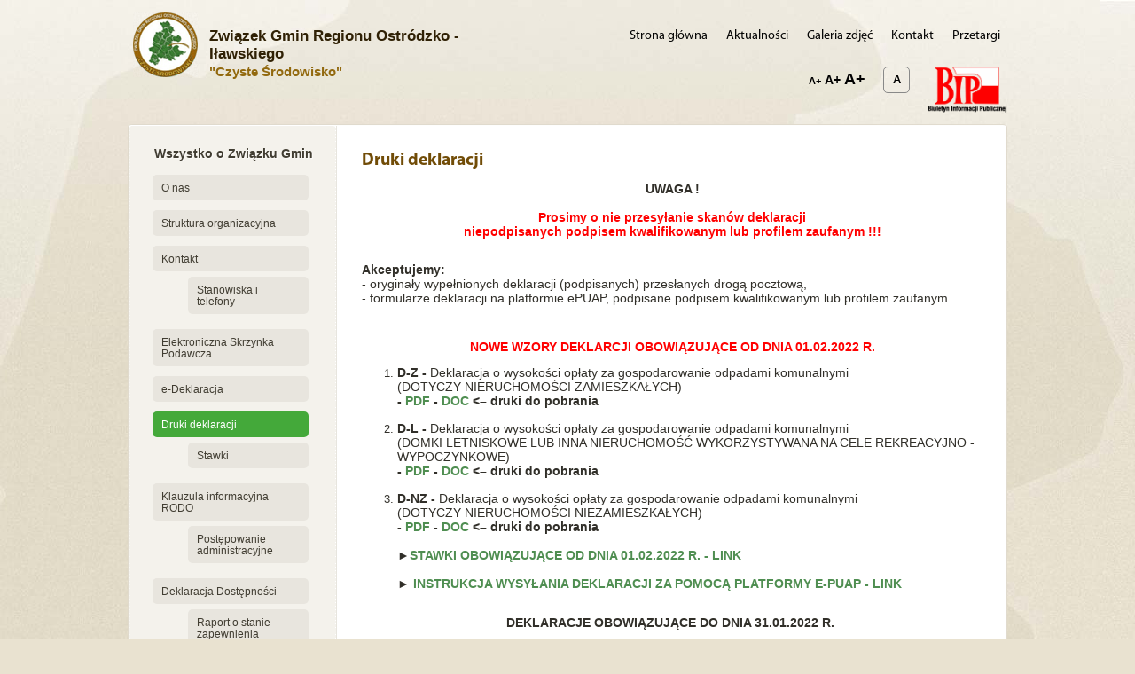

--- FILE ---
content_type: text/html
request_url: https://www.czystesrodowisko.eu/page/164/druki-deklaracji
body_size: 5596
content:
<!DOCTYPE html>
<html lang="pl">
<head>
	<base href="https://www.czystesrodowisko.eu/" />

	<meta http-equiv="Content-Type" content="text/html; charset=utf-8" />

<title>Związek Gmin Regionu Ostródzko - Iławskiego Czyste Środowisko</title>

<meta name="keywords" content="Związek Gmin Regionu Ostródzko - Iławskiego Czyste Środowisko" lang="pl" />
<meta name="description" content="Związek Gmin Regionu Ostródzko - Iławskiego Czyste Środowisko. Obszar Związku Gmin obejmuje tereny o dużych walorach przyrodniczych i krajobrazowych." lang="pl" />
<meta name="author" content="Artneo.pl" />
<meta name="Robots" content="all" />
<meta name="Revisit-after" content="14 days" />
<meta name="reply-to" content="artneo@artneo.pl" />
	<link href="css/styl.css?3" rel="stylesheet" type="text/css" />
	<link href="gfx/frontend/css/contact.css" rel="stylesheet" type="text/css" />
	<link href="gfx/frontend/css/msg.css" rel="stylesheet" type="text/css" />
	<script src="external/clearbox/clearbox.js" type="text/javascript"></script>
	<script src="js/jquery-1.6.4.min.js" type="text/javascript"></script>
	<script src="js/jquery.cycle.all.min.2.94.js" type="text/javascript"></script>
	<script src="https://www.google.com/recaptcha/api.js?hl=pl" type="text/javascript"></script>
	<script src="js/frontend.js?2" type="text/javascript"></script>

	</head>
<body>


<div class="f_menu">
		<span id="top"></span>
		<ul class="nav-hide">
			<li><a href="#mm" title="Przejdź do menu głównego">Przejdź do menu głównego</a></li>
			<li><a href="#lewa" title="Przejdź do spisu treści">Przejdź do spisu treści</a></li>
			<li><a href="#prawa" title="Przejdź do treści">Przejdź do treści</a></li>
			<li><a href="mapa" title="Przejdź do mapy strony">Mapa strony</a></li>
		</ul>
	</div>
	<div id="kontener">
		<div id="gora">
			<div id="logo">
				<a href="https://www.czystesrodowisko.eu/"><img src="images/logo.png" alt="Związek Gmin Regionu Ostródzko - Iławskiego" /></a>
				<h1>Związek Gmin Regionu Ostródzko - Iławskiego <br/>
				<span>"Czyste Środowisko"</span></h1>
			</div>
			<span id="mm"></span>
			<ul class="menu">
				<li><a href="https://www.czystesrodowisko.eu/" >Strona główna<span></span></a></li>
				<li><a href="https://www.czystesrodowisko.eu/aktualnosci" >Aktualności<span></span></a></li>
				<li><a href="https://www.czystesrodowisko.eu/galeria-zdjec" >Galeria zdjęć<span></span></a></li>
				<li><a href="https://www.czystesrodowisko.eu/kontakt" >Kontakt<span></span></a></li>
				<li><a href="https://www.czystesrodowisko.eu/przetargi" >Przetargi<span></span></a></li>
			</ul>
			<a href="https://www.gov.pl/bip" target="_blank" title="BIP"><img style="margin-top: 70px" class="bip_logo" src="images/biplogo2.png" alt="logo bip" /></a>
			<div class="contrast-page-div">
				<a href="#" title="Popraw kontrast strony" id="contrast-page">A</a>
					<ul id="contrast-page-list">
						<li><a class="active normal" href="#" title="Wersja standardowa">A</a></li>
						<li><a class="green-black" href="#" title="Wersja zielono-czarna">A</a></li>
						<li><a class="black-green" href="#" title="Wersja czarno-zielona">A</a></li>
						<li><a class="yellow-black" href="#" title="Wersja zółto-czarna">A</a></li>
						<li><a class="black-yellow" href="#" title="Wersja czarno-zółta">A</a></li>
						<li><a class="blue-yellow" href="#" title="Wersja niebiesko-żółta">A</a></li>
						<li><a class="yellow-blue" href="#" title="Wersja zółto-niebieska">A</a></li>
					</ul>
			</div>
			<div style="margin-top: 70px" class="fontSize" id="fontSize">
				<a id="smallSize" href="#" title="Zmniejsz rozmiar czcionki">A</a>
				<a id="normalSize" href="#" title="Standardowy rozmiar czcionki">A</a>
				<a id="largeSize" href="#" title="Zwiększ rozmiar czcionki">A</a>
			</div>



		</div><!-- /gora -->
		<div id="tresc_glowna">

			<div id="lewa">
				<h2 class="hide_h">Spis treści</h2>
<h3>Wszystko o Związku Gmin</h3><ul class="menu"><li ><a href="https://www.czystesrodowisko.eu/page/27/o-nas">O nas</a></li><li ><a href="https://www.czystesrodowisko.eu/page/28/struktura-organizacyjna">Struktura organizacyjna</a></li><li ><a href="page/4/kontakt">Kontakt</a><ul class="sub"><li ><a href="https://www.czystesrodowisko.eu/page/154/stanowiska-i-telefony" title="Stanowiska i telefony">Stanowiska i telefony</a></li></ul></li><li ><a href="https://www.czystesrodowisko.eu/page/67/elektroniczna-skrzynka-podawcza">Elektroniczna Skrzynka Podawcza</a></li><li ><a href="https://www.czystesrodowisko.eu/page/68/e-deklaracja">e-Deklaracja</a></li><li class="active"><a href="https://www.czystesrodowisko.eu/page/164/druki-deklaracji">Druki deklaracji</a><ul class="sub"><li ><a href="https://www.czystesrodowisko.eu/page/165/stawki" title="Stawki">Stawki</a></li></ul></li><li ><a href="https://www.czystesrodowisko.eu/page/73/klauzula-informacyjna-rodo">Klauzula informacyjna RODO</a><ul class="sub"><li ><a href="https://www.czystesrodowisko.eu/page/206/postepowanie-administracyjne" title="Postępowanie administracyjne">Postępowanie administracyjne</a></li></ul></li><li ><a href="https://www.czystesrodowisko.eu/page/151/deklaracja-dostepnosci">Deklaracja Dostępności</a><ul class="sub"><li ><a href="https://www.czystesrodowisko.eu/page/152/raport-o-stanie-zapewnienia-dostepnosci-podmiotu-publicznego" title="Raport o stanie zapewnienia dostępności podmiotu publicznego">Raport o stanie zapewnienia dostępności podmiotu publicznego</a></li></ul></li><li ><a href="https://www.czystesrodowisko.eu/page/192/rejestr-dzialalnosci-regulowanej">Rejestr działalności regulowanej</a></li><li ><a href="https://www.czystesrodowisko.eu/page/193/e-doreczenia">e-Doręczenia</a></li><li ><a href="https://www.czystesrodowisko.eu/page/220/badania-koniunktury-w-gospodarstwach-rolnych-ak-r">Badania Koniunktury w Gospodarstwach Rolnych (AK-R).</a></li><li ><a href="https://www.czystesrodowisko.eu/page/227/cyberbezpieczenstwo">Cyberbezpieczeństwo</a></li></ul><hr /><h3>Zgłoszenie</h3><ul class="menu"><li ><a href="https://www.czystesrodowisko.eu/page/148/zgloszenia">Zgłoszenia</a></li></ul><hr /><h3>Działania Związku</h3><ul class="menu"><li ><a href="https://www.czystesrodowisko.eu/page/7/program-i-teren-dzialania">Program i teren działania</a></li><li ><a href="https://www.czystesrodowisko.eu/page/8/zuok-w-rudnie">ZUOK w Rudnie</a></li><li ><a href="https://www.czystesrodowisko.eu/page/9/edukacja-ekologiczna">Edukacja ekologiczna</a><ul class="sub"><li ><a href="https://www.czystesrodowisko.eu/page/224/odpady-z-tekstyliow" title="Odpady z tekstyliów">Odpady z tekstyliów</a></li><li ><a href="/userfiles/Zakaz spalania smieci/plakat_a0-zakaz_spalania.pdf" title="Zakaz spalania">Zakaz spalania</a></li><li ><a href="https://www.czystesrodowisko.eu/page/130/akcja-edukacyjna" title="Akcja Edukacyjna">Akcja Edukacyjna</a></li><li ><a href="/userfiles/Segregacja odpadow/odpady_budowlane.pdf" title="Odpady budowlane">Odpady budowlane</a></li><li ><a href="https://www.czystesrodowisko.eu/page/153/akcjasegregacja" title="#AkcjaSegregacja">#AkcjaSegregacja</a></li></ul></li><li ><a href="https://www.czystesrodowisko.eu/page/116/segregacja-odpadow">Segregacja odpadów</a></li></ul><hr /><h3>BIP</h3><ul class="menu"><li ><a href="https://www.czystesrodowisko.eu/page/11/informacje-podstawowe">Informacje podstawowe</a></li><li ><a href="https://www.czystesrodowisko.eu/page/33/statut-zwiazku-gmin">Statut Związku Gmin</a></li><li ><a href="https://www.czystesrodowisko.eu/page/12/status-prawny">Status prawny</a></li><li ><a href="https://www.czystesrodowisko.eu/page/13/dzialalnosc">Działalność</a></li><li ><a href="https://www.czystesrodowisko.eu/page/14/zgromadzenie-zwiazku">Zgromadzenie Związku</a></li><li ><a href="https://www.czystesrodowisko.eu/page/15/zarzad-zwiazku">Zarząd Związku</a></li><li ><a href="https://www.czystesrodowisko.eu/page/16/ogloszenia">Ogłoszenia</a></li><li ><a href="https://www.czystesrodowisko.eu/page/34/odbior-odpadow">Odbiór odpadów</a><ul class="sub"><li ><a href="https://www.czystesrodowisko.eu/page/232/harmonogram-odbioru-odpadow-komunalnych-2026-–-zabudowa-jednorodzinna-nieruchomosci-niezamieszkale-oraz-domki-letniskowe" title="Harmonogram odbioru odpadów komunalnych 2026 – zabudowa jednorodzinna, nieruchomości niezamieszkałe oraz domki letniskowe">Harmonogram odbioru odpadów komunalnych 2026 – zabudowa jednorodzinna, nieruchomości niezamieszkałe oraz domki letniskowe</a></li><li ><a href="https://www.czystesrodowisko.eu/page/233/harmonogram-odbioru-odpadow-komunalnych-2026-–-zabudowa-wielorodzinna-" title="Harmonogram odbioru odpadów komunalnych 2026 – zabudowa wielorodzinna ">Harmonogram odbioru odpadów komunalnych 2026 – zabudowa wielorodzinna </a></li></ul></li><li ><a href="https://www.czystesrodowisko.eu/page/31/gospodarka-odpadami">Gospodarka odpadami</a><ul class="sub"><li ><a href="https://www.czystesrodowisko.eu/page/223/oswiadczenie-kompostownik" title="Oświadczenie kompostownik">Oświadczenie kompostownik</a></li><li ><a href="https://www.czystesrodowisko.eu/page/61/wniosek-o-przekazaniezwrot-przeksiegowania-" title="Wniosek o przekazanie/zwrot przeksięgowania ">Wniosek o przekazanie/zwrot przeksięgowania </a></li><li ><a href="https://www.czystesrodowisko.eu/page/115/wniosek-o-wydanie-zaswiadczenia-o-niezaleganiu" title="Wniosek o wydanie zaświadczenia o niezaleganiu">Wniosek o wydanie zaświadczenia o niezaleganiu</a></li><li ><a href="https://www.czystesrodowisko.eu/page/53/roczna-analiza-stanu-gospodarki-odpadami-" title="Roczna analiza stanu gospodarki odpadami ">Roczna analiza stanu gospodarki odpadami </a></li><li ><a href="https://www.czystesrodowisko.eu/page/54/poziomy-odzysku-" title="Poziomy odzysku ">Poziomy odzysku </a></li><li ><a href="https://www.czystesrodowisko.eu/page/55/pszok" title="PSZOK">PSZOK</a></li><li ><a href="https://www.czystesrodowisko.eu/page/56/informacje" title="Informacje">Informacje</a></li><li ><a href="https://www.czystesrodowisko.eu/page/89/deklaracje" title="Deklaracje">Deklaracje</a></li><li ><a href="/userfiles/BIP2020/zbierajacyzuzytysprzetelektrycznyielektronicznypochodzacyzgospodarstwdomowych.doc" title="Zbierający zużyty sprzęt elektryczny i elektroniczny">Zbierający zużyty sprzęt elektryczny i elektroniczny</a></li><li ><a href="/userfiles/BIP2020/adresypunktowzbieraniaodpadowfolii.doc" title="Adresy punktów zbierania odpadów folii">Adresy punktów zbierania odpadów folii</a></li><li ><a href="https://www.czystesrodowisko.eu/page/141/druki-do-pobrania" title="Druki do pobrania">Druki do pobrania</a></li><li ><a href="https://www.czystesrodowisko.eu/page/162/stawki" title="Stawki">Stawki</a></li><li ><a href="https://www.czystesrodowisko.eu/page/163/odpady-porolnicze-" title="Odpady porolnicze ">Odpady porolnicze </a></li></ul></li><li ><a href="https://www.czystesrodowisko.eu/page/216/obowiazujace-stawki-na-2025-r">Obowiązujące stawki na 2025 r.</a><ul class="sub"><li ><a href="https://www.czystesrodowisko.eu/page/217/nieruchomosci-zamieszkale" title="Nieruchomości zamieszkałe">Nieruchomości zamieszkałe</a></li><li ><a href="https://www.czystesrodowisko.eu/page/218/domki-letniskowe" title="Domki letniskowe">Domki letniskowe</a></li></ul></li><li ><a href="/userfiles/Stawki na rok 2019/gazeta_-_zmiana_stawki_2019.pdf">Obowiązujące stawki na rok 2019</a><ul class="sub"><li ><a href="https://www.czystesrodowisko.eu/page/99/domki-letniskowe-2019" title="Domki letniskowe 2019">Domki letniskowe 2019</a></li></ul></li><li ><a href="https://www.czystesrodowisko.eu/page/112/obowiazujace-stawki-na-rok-2020">Obowiązujące stawki na rok 2020</a><ul class="sub"><li ><a href="https://www.czystesrodowisko.eu/page/113/domki-letniskowe-2020" title="Domki letniskowe 2020">Domki letniskowe 2020</a></li><li ><a href="https://czystesrodowisko.eu/userfiles/Stawki_na_rok_2020/obowiazujace_stawki__na_rok_2020_od_czerwca.pdf" title="Nieruchomości zamieszkałe 2020">Nieruchomości zamieszkałe 2020</a></li></ul></li><li ><a href="https://www.czystesrodowisko.eu/page/139/obowiazujace-stawki-na-rok-2021">Obowiązujące stawki na rok 2021</a><ul class="sub"><li ><a href="https://www.czystesrodowisko.eu/page/140/domki-letniskowe-2021" title="Domki letniskowe 2021">Domki letniskowe 2021</a></li><li ><a href="https://www.czystesrodowisko.eu/page/145/nieruchomosci-zamieszkale" title="Nieruchomości zamieszkałe">Nieruchomości zamieszkałe</a></li></ul></li><li ><a href="https://www.czystesrodowisko.eu/page/177/obowiazujace-stawki-na-rok-2023-">Obowiązujące stawki na rok 2023 </a><ul class="sub"><li ><a href="https://www.czystesrodowisko.eu/page/178/domki-letniskowe-2023-" title="Domki letniskowe 2023 ">Domki letniskowe 2023 </a></li></ul></li><li ><a href="https://www.czystesrodowisko.eu/page/35/sposoby-platnosci">Sposoby płatności</a></li><li ><a href="/userfiles/GOSPODARKA ODPADAMI/informacja_o_podmiotach_odbierajacych_odpady_komunalne_i_miejscach_ich_zagospodarowania.pdf">Podmioty odbierające odpady</a><ul class="sub"><li ><a href="https://www.czystesrodowisko.eu/page/109/2019" title="2019">2019</a></li><li ><a href="https://www.czystesrodowisko.eu/page/110/2020" title="2020">2020</a></li><li ><a href="https://www.czystesrodowisko.eu/page/129/vi2020-xii2023" title="VI.2020- XII.2023">VI.2020- XII.2023</a></li></ul></li><li ><a href="https://www.czystesrodowisko.eu/page/36/plan-gospodarki-odpadami">Plan Gospodarki Odpadami</a></li></ul><hr /><h3>Zamówienia publiczne</h3><ul class="menu"><li ><a href="https://czystesrodowisko.eu/page/185/2023">Przetargi aktualne</a></li><li ><a href="https://www.czystesrodowisko.eu/page/19/przetargi-zakonczone">Przetargi zakończone</a><ul class="sub"><li ><a href="https://www.czystesrodowisko.eu/page/208/2024" title="2024">2024</a></li><li ><a href="https://www.czystesrodowisko.eu/page/185/2023" title="2023">2023</a></li><li ><a href="https://www.czystesrodowisko.eu/page/143/2020" title="2020">2020</a></li><li ><a href="https://www.czystesrodowisko.eu/page/144/2019" title="2019">2019</a></li></ul></li><li ><a href="https://www.czystesrodowisko.eu/page/76/zapytania-ofertowe-aktualne">Zapytania ofertowe aktualne</a><ul class="sub"><li ><a href="https://www.czystesrodowisko.eu/page/221/2025" title="2025">2025</a></li></ul></li><li ><a href="https://www.czystesrodowisko.eu/page/38/zapytania-ofertowe-zakonczone">Zapytania ofertowe zakończone</a><ul class="sub"><li ><a href="https://www.czystesrodowisko.eu/page/212/2024" title="2024">2024</a></li><li ><a href="https://www.czystesrodowisko.eu/page/172/2023" title="2023">2023</a></li><li ><a href="https://www.czystesrodowisko.eu/page/166/2022" title="2022">2022</a></li><li ><a href="https://www.czystesrodowisko.eu/page/155/2021" title="2021">2021</a></li><li ><a href="https://www.czystesrodowisko.eu/page/117/2020" title="2020">2020</a></li><li ><a href="https://www.czystesrodowisko.eu/page/91/2019" title="2019">2019</a></li></ul></li><li ><a href="https://www.czystesrodowisko.eu/page/174/plan-postepowan-o-udzielenie-zamowien-na-rok-2023">Plan postępowań o udzielenie zamówień na rok 2023</a></li></ul><hr /><h3>Akty prawne</h3><ul class="menu"><li ><a href="javascript:void(0)">Uchwały Zgromadzenia</a><ul class="sub"><li ><a href="https://www.czystesrodowisko.eu/page/201/kadencja-2024-2029" title="Kadencja 2024-2029">Kadencja 2024-2029</a></li><li ><a href="https://www.czystesrodowisko.eu/page/88/kadencja-2018-2023" title="Kadencja 2018-2023">Kadencja 2018-2023</a></li><li ><a href="https://www.czystesrodowisko.eu/page/44/kadencja-2014-2018" title="Kadencja 2014-2018">Kadencja 2014-2018</a></li><li ><a href="https://www.czystesrodowisko.eu/page/43/kadencja-2010-2014" title="Kadencja 2010-2014">Kadencja 2010-2014</a></li></ul></li><li ><a href="https://www.czystesrodowisko.eu/page/30/uchwaly-zarzadu">Uchwały Zarządu</a><ul class="sub"><li ><a href="https://www.czystesrodowisko.eu/page/219/uchwaly-zarzadu-rok-2025" title="Uchwały Zarządu - rok 2025">Uchwały Zarządu - rok 2025</a></li><li ><a href="https://www.czystesrodowisko.eu/page/198/uchwaly-zarzadu-rok-2024" title="Uchwały Zarządu - rok 2024">Uchwały Zarządu - rok 2024</a></li><li ><a href="https://www.czystesrodowisko.eu/page/175/uchwaly-zarzadu-rok-2023" title="Uchwały Zarządu- rok 2023">Uchwały Zarządu- rok 2023</a></li><li ><a href="https://www.czystesrodowisko.eu/page/168/uchwaly-zarzadu-rok-2022" title="Uchwały Zarządu- rok 2022">Uchwały Zarządu- rok 2022</a></li><li ><a href="https://www.czystesrodowisko.eu/page/142/uchwaly-zarzadu-rok-2021" title="Uchwały Zarządu- rok 2021">Uchwały Zarządu- rok 2021</a></li><li ><a href="https://www.czystesrodowisko.eu/page/111/uchwaly-zarzadu-rok-2020" title="Uchwały Zarządu- rok 2020">Uchwały Zarządu- rok 2020</a></li><li ><a href="https://www.czystesrodowisko.eu/page/98/uchwaly-zarzadu-rok-2019" title="Uchwały zarządu- rok 2019">Uchwały zarządu- rok 2019</a></li><li ><a href="https://www.czystesrodowisko.eu/page/71/uchwaly-zarzadu-rok-2018" title="Uchwały Zarządu - rok 2018">Uchwały Zarządu - rok 2018</a></li><li ><a href="https://www.czystesrodowisko.eu/page/65/uchwaly-zarzadu-rok-2017" title="Uchwały Zarządu - rok 2017">Uchwały Zarządu - rok 2017</a></li><li ><a href="https://www.czystesrodowisko.eu/page/49/uchwaly-zarzadu-rok-2016" title="Uchwały Zarządu - rok 2016">Uchwały Zarządu - rok 2016</a></li><li ><a href="https://www.czystesrodowisko.eu/page/48/uchwaly-zarzadu-rok-2015" title="Uchwały Zarządu - rok 2015">Uchwały Zarządu - rok 2015</a></li><li ><a href="https://www.czystesrodowisko.eu/page/47/uchwaly-zarzadu-rok-2014" title="Uchwały Zarządu - rok 2014">Uchwały Zarządu - rok 2014</a></li><li ><a href="https://www.czystesrodowisko.eu/page/46/uchwaly-zarzadu-rok-2013" title="Uchwały Zarządu - rok 2013">Uchwały Zarządu - rok 2013</a></li><li ><a href="https://www.czystesrodowisko.eu/page/32/uchwaly-zarzadu-rok-2012" title="Uchwały Zarządu - rok 2012">Uchwały Zarządu - rok 2012</a></li><li ><a href="https://www.czystesrodowisko.eu/page/22/uchwaly-zarzadu-rok-2011" title="Uchwały Zarządu - rok 2011">Uchwały Zarządu - rok 2011</a></li></ul></li><li ><a href="https://www.czystesrodowisko.eu/page/23/budzet">Budżet</a></li><li ><a href="https://www.czystesrodowisko.eu/page/75/uchwaly-rio">Uchwały RIO</a></li><li ><a href="https://www.czystesrodowisko.eu/page/24/informacje-nieudostepnione">Informacje nieudostępnione</a></li><li ><a href="https://www.czystesrodowisko.eu/page/25/stan-mienia-komunalnego">Stan mienia komunalnego</a></li></ul><hr /><h3>TRANSMISJE OBRAD ZGROMADZENIA</h3><ul class="menu"><li ><a href="https://www.czystesrodowisko.eu/page/200/kadencja-2024-2029">KADENCJA 2024 - 2029</a></li></ul>			</div><!-- /lewa -->
			<div id="prawa">
								<h2>Druki deklaracji</h2>				
<p style="text-align: center;">
	<span style="font-size:14px;"><span style="font-family:arial;"><strong>UWAGA !<br />
	<br />
	<span style="color: rgb(255, 0, 0);">Prosimy o nie przesyłanie skan&oacute;w deklaracji<br />
	niepodpisanych podpisem kwalifikowanym lub profilem zaufanym !!!</span></strong></span></span><br />
	&nbsp;</p>
<p>
	<span style="font-size:14px;"><span style="font-family:arial;"><strong>Akceptujemy:</strong><br />
	- oryginały wypełnionych deklaracji (podpisanych) przesłanych drogą pocztową,<br />
	- formularze deklaracji na platformie ePUAP, podpisane podpisem kwalifikowanym lub profilem zaufanym.</span></span></p>
<p>
	&nbsp;</p>
<p align="center">
	<span style="font-size:14px;"><span style="font-family:arial;"><span style="color: rgb(255, 0, 0);"><strong>NOWE WZORY DEKLARCJI OBOWIĄZUJĄCE OD DNIA 01.02.2022 R.</strong></span></span></span></p>
<ol>
	<li>
		<span style="font-size:14px;"><span style="font-family:arial;"><strong>D-Z -&nbsp;</strong>Deklaracja o wysokości opłaty za gospodarowanie odpadami komunalnymi<br />
		(DOTYCZY NIERUCHOMOŚCI ZAMIESZKAŁYCH)<br />
		<strong>-&nbsp;<a href="/userfiles/Deklaracje 2022/d-z.pdf">PDF</a>&nbsp;-&nbsp;<a href="/userfiles/Deklaracje 2022/d-z.doc">DOC</a>&nbsp;&lt;&ndash;&nbsp;druki do pobrania&nbsp;</strong></span></span><br />
		&nbsp;</li>
	<li>
		<span style="font-size:14px;"><span style="font-family:arial;"><strong>D-L -&nbsp;</strong>Deklaracja o wysokości opłaty za gospodarowanie odpadami komunalnymi<br />
		(DOMKI LETNISKOWE LUB INNA NIERUCHOMOŚĆ WYKORZYSTYWANA NA CELE REKREACYJNO - WYPOCZYNKOWE)<br />
		<strong>-&nbsp;<a href="/userfiles/Deklaracje 2022/d_l.pdf">PDF</a>&nbsp;-&nbsp;<a href="/userfiles/Deklaracje 2022/d_l.doc">DOC</a>&nbsp;<strong>&lt;&ndash;&nbsp;druki do pobrania</strong></strong></span></span><br />
		&nbsp;</li>
	<li>
		<span style="font-size:14px;"><span style="font-family:arial;"><strong>D-NZ -&nbsp;</strong>Deklaracja o wysokości opłaty za gospodarowanie odpadami komunalnymi<br />
		(DOTYCZY NIERUCHOMOŚCI NIEZAMIESZKAŁYCH)<br />
		<strong>-&nbsp;<a href="/userfiles/Deklaracje 2022/d-nz.pdf">PDF</a>&nbsp;-&nbsp;<a href="/userfiles/Deklaracje 2022/d-nz.doc">DOC</a>&nbsp;<strong>&lt;&ndash;&nbsp;druki do pobrania</strong><br />
		<br />
		►<a href="http://czystesrodowisko.eu/page/162/stawki">STAWKI OBOWIĄZUJĄCE OD DNIA 01.02.2022 R.&nbsp;- LINK</a><br />
		<br />
		►&nbsp;<a href="http://czystesrodowisko.eu/page/68/e-deklaracja">I</a><a href="http://czystesrodowisko.eu/page/68/e-deklaracja">NSTRUKCJA WYSYŁANIA DEKLARACJI ZA POMOCĄ PLATFORMY E-PUAP - LINK</a></strong></span></span></li>
</ol>
<p style="text-align: center;">
	<br />
	<span style="font-size:14px;"><span style="font-family:arial;"><strong>DEKLARACJE OBOWIĄZUJĄCE DO DNIA 31.01.2022 R.&nbsp;</strong></span></span></p>
<ol>
	<li>
		<span style="font-size:14px;"><span style="font-family:arial;">D-1 Deklaracja o wysokości opłaty za gospodarowanie odpadami komunalnymi<br />
		(dotyczy nieruchomości zamieszkałych w zabudowie jednorodzinnej i nieruchomości niezamieszkałych<br />
		-&nbsp;<a href="/userfiles/deklaracje/deklaracja_d_1.pdf">PDF</a>&nbsp;-&nbsp;<a href="/userfiles/deklaracje/deklaracja_d_1.doc">DOC</a>&nbsp;-&nbsp;<strong>WZ&Oacute;R OBOWIĄZUJĄCY OD DNIA 1 CZERWCA 2020 R.</strong></span></span><br />
		&nbsp;</li>
	<li>
		<span style="font-size:14px;"><span style="font-family:arial;">D-2 Deklaracja o wysokości opłaty za gospodarowanie odpadami komunalnymi<br />
		(dotyczy tylko nieruchomości w zabudowie wielolokalowej)<br />
		-&nbsp;<a href="/userfiles/deklaracje/deklaracja_d_2.pdf">PDF</a>&nbsp;-&nbsp;<a href="/userfiles/deklaracje/deklaracja_d_2.doc">DOC</a>&nbsp;-&nbsp;<strong>WZ&Oacute;R OBOWIĄZUJĄCY OD DNIA 1 CZERWCA 2020 R.</strong></span></span></li>
</ol>
<p style="text-align: center;">
	&nbsp;</p>
<p style="text-align: center;">
	<span style="font-size:14px;"><span style="font-family:arial;"><strong>DEKLARACJE OBOWIĄZUJĄCE DO DNIA 31.05.2020 R.&nbsp;</strong></span></span></p>
<ol>
	<li>
		<span style="font-size:14px;"><span style="font-family:arial;">D-1 Deklaracja o wysokości opłaty za gospodarowanie odpadami komunalnymi<br />
		(dotyczy nieruchomości zamieszkałych w zabudowie jednorodzinnej i nieruchomości niezamieszkałych<br />
		<a href="/userfiles/deklaracje/deklaracja_d-1_nowy_wzor_2019.pdf">- PDF</a>&nbsp;-<a href="/userfiles/deklaracje/deklaracja_d-1_nowy_wzor_2019.doc">&nbsp;DOC</a></span></span><br />
		&nbsp;</li>
	<li>
		<span style="font-size:14px;"><span style="font-family:arial;">D-2 Deklaracja o wysokości opłaty za gospodarowanie odpadami komunalnymi<br />
		(dotyczy tylko nieruchomości w zabudowie wielolokalowej)<br />
		<a href="/userfiles/deklaracje/deklaracja_zalaczniknr2_2018_-_wielolokalowe.pdf">- PDF</a>&nbsp;-&nbsp;<a href="/userfiles/deklaracje/deklaracja_zalaczniknr2_2018_-_wielolokalowe.doc">DOC</a></span></span></li>
</ol>
<p>&nbsp;</p>
<div class="art-child">
	<p>
		<a href="https://www.czystesrodowisko.eu/page/165/stawki" title="Stawki">Stawki</a><br />
		<span style="font-style:italic;">data publikacji: 14.03.2022, ostatnia aktualizacja: 02.01.2025, odsłon: 37 006</span>
	</p>
</div>
<p>&nbsp;</p>
<p style="font-style:italic;text-align:right">data publikacji: 14.03.2022, ostatnia aktualizacja: 08.03.2024, odsłon: 29 325</p>

<div style="text-align: center; clear:both;"><br /><a href="javascript:history.go(-1);">WSTECZ</a></div>
			</div><!-- /prawa -->
			<div class="clr"></div>
			<div class="tlo gorne"></div>
			<div class="tlo dolne"></div>
		</div><!-- /tresc -->
		<div id="tresc_dolna">
			<h2 class="hide_h">Submenu</h2>
			<div class="naglowek"><!--<q>Lorem ipsum dolor sit amet enim. Etiam ullamcorper. Suspvendisse a pellentesque dui, non felis. Maecenas</q>--></div>
			<img class="logo" src="images/logo_stopka.png" alt="Związek Gmin Regionu Ostródzko - Iławskiego" />
			
		

<div class="blok1-4 z_linia">
	<h3>SZYBKIE LINKI</h3>
	<ul class="menu">
		<li><a href="/page/28/struktura-organizacyjna">Struktura organizacyjna</a></li>
		<li><a href="/page/7/program-i-teren-dzialania">Program i teren działania</a></li>
		<li><a href="/page/8/zuok-w-rudnie">ZUOK w Rudnie</a></li>
		<li><a href="/page/9/edukacja-ekologiczna">Edukacja ekologiczna</a></li>
		<li><a href="/page/3/galeria-zdjec">Galeria zdjęć</a></li>
	</ul>
</div>
<div class="blok1-4">
	<ul class="menu">
		<li><a href="/page/11/informacje-podstawowe">Informacje podstawowe</a></li>
		<li><a href="/page/12/status-prawny">Status prawny</a></li>
		<li><a href="/page/13/dzialalnosc">Działalność</a></li>
		<li><a href="/page/15/zarzad-zwiazku">Zarząd Związku</a></li>
		<li><a href="/page/16/ogloszenia-i-przetargi">Ogłoszenia i przetargi</a></li>
	</ul>
</div>
<div class="blok1-4">
	<ul class="menu">
		<li><a href="/page/21/uchwaly-zgromadzenia">Uchwały Zgromadzenia</a></li>
		<li><a href="/page/30/uchwaly-zarzadu">Uchwały Zarządu</a></li>
		<li><a href="/page/23/budzet">Budżet</a></li>
		<li><a href="/page/24/informacje-nieudostepnione">Informacje nieudostępnione</a></li>
		<li><a href="/page/25/stan-mienia-komunalnego">Stam mienia komunalnego</a></li>
	</ul>
</div>
<div class="blok1-4 z_linia">
	<h3>KONTAKT</h3>
	<p><b>Tel. / fax:</b> 89 506 50 10<br />
	<b>Email:</b>sekretariat@zg-ostroda.pl</p>
	<p>ul. Czarnieckiego 28<br />
	14-100 Ostróda</p>
</div>
			<div class="clr"></div>
			<div class="tlo dolne"></div>
		</div><!-- /tresc_dolna -->
		<div id="stopka">
			<p class="cpright">© Związek Gmin Regionu Ostródzko – Iławskiego „Czyste Środowisko” 2011. <br/>
			Żadna część tej strony nie może być powielana bez uprzedniej pisemnej zgody.Wszelkie prawa zastrzeżone.</p>

			<p class="herby"><img src="images/herby.png" alt="Herby Miast i Gmin" /></p>

			<p class="artneo">projekt i wykonanie: <a href="http://www.artneo.pl" target="_blank" title="Strony internetowe Olsztyn"><img alt="Artneo.pl" src="images/artneo.png" style="vertical-align: middle;" /> Artneo</a></p>
			<div class="clr" ></div>
		</div><!-- /stopka -->
	</div><!-- /kontener -->
</body>
</html>


--- FILE ---
content_type: text/css
request_url: https://www.czystesrodowisko.eu/css/styl.css?3
body_size: 3237
content:

@font-face {
  font-family: 'Myriad';
  src: url('fonts/MyriadPro-Bold.eot');
  src: url('fonts/MyriadPro-Bold.eot?#iefix') format('embedded-opentype'),
       url('fonts/MyriadPro-Bold.woff') format('woff'),
       url('fonts/MyriadPro-Bold.ttf') format('truetype');
  font-weight: 700;
  font-style: normal;
}
@font-face {
  font-family: 'Myriad';
  src: url('fonts/MyriadPro-Light.eot');
  src: url('fonts/MyriadPro-Light.eot?#iefix') format('embedded-opentype'),
       url('fonts/MyriadPro-Light.woff') format('woff'),
       url('fonts/MyriadPro-Light.ttf') format('truetype');
  font-weight: 300;
  font-style: normal;
}
@font-face {
  font-family: 'Myriad';
  src: url('fonts/MyriadPro-Regular.eot');
  src: url('fonts/MyriadPro-Regular.eot?#iefix') format('embedded-opentype'),
       url('fonts/MyriadPro-Regular.woff') format('woff'),
       url('fonts/MyriadPro-Regular.ttf') format('truetype');
  font-weight: normal;
  font-style: normal;
}


body { margin: 0px; padding: 0px; color: #2f2d2d; font-family: Arial, 'Arial CE', sans-serif; font-size: 13px; background: #E9E2D0 url('../images/tlo.jpg') no-repeat center top; }
.clr { clear: both; }
.fl { float:left; margin: 5px; }
.img_gallery { border: 1px solid #DDDDDD; margin: 0px; padding: 5px; }
.img_gallery:hover {border-color: #AAC43E; }

.img_row {}
.img_row a { display: inline-block }

.gallery { float: left; text-align: center; width: 170px; }
.l_wstecz { margin-top: 14px; text-align: center; }
.tlo { position: absolute; left: 0px; background-repeat: no-repeat; }
.h10 { height: 10px; clear: both; }
.h20 { height: 20px; clear: both; }
table.formatowana { border: 1px solid #EaEaEa; }
	table.formatowana th { padding: 7px 8px; background-color: #60A565; color: #FFF; }
	table.formatowana td { padding: 5px 8px; margin: 3px; background-color: #FDFDFD; }
	table.formatowana tr:nth-child(odd) td { background-color: #F3F3F3; }
p { margin: 12px 0px; }
a img { border-style: none; }
h1 { font-size: 1.65em; font-weight: bold; margin: 18px 0px 14px 0px; }
h2 { font-size: 1.5em; font-weight: bold; margin: 16px 0px 12px 0px; }
h3 { font-size: 1.35em; font-weight: bold; margin: 14px 0px 11px 0px; }
h4 { font-size: 1.2em; font-weight: bold; margin: 12px 0px 10px 0px; }

a:focus, input:focus, textarea:focus { text-decoration: underline; outline: 3px double #4fae3d }
#lewa ul.menu li a:focus { background: #4fae3d; color: #fff;
    outline: medium none; }

.fontSize { position: relative; z-index: 10; float: right; font-family: "Arial Black", Arial; font-weight: 900; font-size: 1em; color: #000;  line-height: 38px; margin: 10px 20px }
.fontSize a {   -webkit-user-select: none;   -moz-user-select: none;    -ms-user-select: none;  cursor: pointer; color: inherit; text-decoration: none }
.fontSize a#smallSize { font-size: 11px }
.fontSize a#normalSize { font-size: 14px }		
.fontSize a#largeSize { font-size: 18px }
.fontSize a:after { content: '+' }

.contrast-page-div { float: right; margin: 75px 20px 0px 0px; position: relative;}
#contrast-page { position: relative;  font-family: "Arial Black", Arial; width: 30px; text-align: center; line-height: 28px; height: 30px; display: block;  font-weight: 900; color: #000; text-decoration: none}

#contrast-page { box-sizing: border-box; border: 1px solid #898989; border-radius: 5px}

#contrast-page-list.show { display: block; }
#contrast-page-list { display: none; margin: 0px; padding: 3px 0px; position: absolute; top: 33px; left: 0px; width: 100%; z-index: 5655; background: #2f302e; border-radius: 4px 4px }
#contrast-page-list li { display: block; line-height: 32px; padding: 0px 6px; }
#contrast-page-list li a { box-shadow: 0px 0px 3px #000; border-radius: 3px; text-decoration: none; text-align: center; display: inline-block; border-width: 1px !important; font-family: "Arial Black", Arial; font-weight: 900; color: #000; width: 20px; height: 20px; line-height: 20px }

#contrast-page-list li a.active {  border-width: 2px !important;} 
#contrast-page-list li a.normal { color: #000 !important; border-color: #000 !important; background: #FFF  !important; }
#contrast-page-list li a.green-black { color: green !important; background: #000 !important }
#contrast-page-list li a.black-green { color: #000 !important; background: green !important}
#contrast-page-list li a.yellow-black { color: yellow !important; background: #000 !important}
#contrast-page-list li a.black-yellow { color: #000 !important; background: yellow !important}
#contrast-page-list li a.blue-yellow { color: blue !important; background: yellow !important}
#contrast-page-list li a.yellow-blue { color: yellow !important; background: blue !important}


.nav-hide { position: absolute; display: inline }
.nav-hide li { display: inline }

.nav-hide a {
	  display: inline;
	  left: -9000em;
	  padding: 5px 10px;
	  font-size: 1.27em;
	  position: absolute;
	  text-decoration: none;
	  z-index: 2;
	  width: 150px;
	  text-align: center;
	
}

.nav-hide a:hover, 
.nav-hide a:focus, 
.nav-hide a:active {
	background: #4fae3d;
	border: 2px solid #FFF;
	color: #FFF;
	left: 60px; 
	top: 60px;
	position: absolute;
	z-index: 2000;
	
}



#kontener { width: 992px; margin: 0px auto; position: relative; }

	#gora { width: 992px; height: 140px; position: relative; }
		#logo { width: 450px; margin: 14px 6px 0px 6px; float: left; }
			#logo img { width: 73px; height: 73px; float: left; margin-right: 13px; }
			#logo h1 { margin: 17px 0px; color: #302105; font-size: 1.3em; font-weight: 600; }
			#logo h1 span { color: #92690e; font-size: 0.9em; }
			#logo cufon { margin-bottom: 8px; }
		#gora ul.menu { margin: 26px 0 0 0; padding: 0px; list-style: none; float: right;  text-align: right; position: absolute; top: 0px; right: 0px }
			#gora ul.menu li { display: inline-block; }
			#gora ul.menu li a { line-height: 15px; height: 24px; display: block; margin: 0px 2px 0px 0px; text-align: center; padding: 7px 6px 0px 9px; text-decoration: none; color: #000; font-size: 1.1em; position: relative; }
			#gora ul.menu li a span { width: 6px; height: 31px; display: none; position: absolute; right: -6px; top: 0px; background: url('../images/tlo_menu_hgp.png') no-repeat right top; }
			#gora ul.menu li a:hover, #gora ul li a.active { color: #FFF; background: url('../images/tlo_menu_hgl.png') no-repeat left top; }
			#gora ul.menu li a:hover span, #gora ul li a.active span { display: block; }

	#tresc_glowna { width: 992px; margin: 3px 0px; position: relative; background: url('../images/tlo_tresc_ry.png') repeat-y; }
		#tresc_glowna .tlo { width: 992px; }
		#tresc_glowna .tlo.gorne { height: 3px; top: -3px; background-image: url('../images/tlo_tresc_g.png'); }
		#tresc_glowna .tlo.dolne { height: 3px; bottom: -3px; background-image: url('../images/tlo_tresc_d.png'); }
		
		#lewa { width: 236px; float: left; }
			#lewa h3 { margin: 22px 20px 16px 30px; font-size: 1.1em; color: #413d32; text-shadow: 1px 1px 1px #fdfcfb; }
			#lewa ul.menu { margin: 16px 32px 16px 28px; padding: 0px; list-style: none; }
				#lewa ul.menu li { margin: 6px 0px; display: block; overflow: auto; position: relative; }
				#lewa ul.menu li a { border-radius: 5px; display: block; margin: 0px 0px 5px 0px; padding: 8px 18px 8px 10px; color: #413d32; font-size: 0.9em; text-decoration: none;  background: #e8e5de none repeat scroll 0 0; }
				#lewa ul.menu li span { width: 10px; height: 90%; display: block; position: absolute; top: 0px; right: 5px; background: url('../images/strzalki.png') no-repeat 0px center; }
				#lewa ul.menu li span { background: url('../images/strzalki.png') no-repeat -35px center; }
				#lewa ul.menu li:hover > a, #lewa ul.menu li.active > a { color: #FFF; background: #44A93A; }
				#lewa ul.menu.tlo2 li:hover > a, #lewa ul.menu.tlo2 li.active > a { color: #FFF; background: #4fae3d none repeat scroll 0 0; }
			
			#lewa hr { width: 100%; height: 2px; margin: 0px; border: 0px none transparent; background: url('../images/kreska_rx.png') repeat-x; }
				
			
		#prawa { width: 700px; padding: 10px 28px; float: left; color: #312f29; }
			#slider { width: 700px; height: 265px; margin: 15px 0px 20px 0px; overflow: hidden; position: relative; }
				#nawigacja { height: 9px; margin: 0px; padding: 0; list-style-type: none; position: absolute; right: 15px; bottom: 8px; z-index: 100; }
				#nawigacja a { width: 9px; height: 9px; display: block; margin: 0 2px; float: left; text-indent: -2000px; background: url("../images/kulki.png") no-repeat 0px 0px; }
				#nawigacja a.activeSlide { background-position: 0px -9px; }
				#slides { width: 700px; height: 265px; position: relative; }
					#slides .slide { width: 700px; height: 265px; }
					#slides img {  }
					#slides p { width: 678px; margin: 0px; padding: 9px 11px; color: #FFF; font-size: 0.9em; position: absolute; left: 0px; bottom: 0px; background: url('../images/tlo_tekst_slider.png') no-repeat left bottom; }
			
			 h1 { color: #714c07; }
			 h1.mm { float: right }
			 h2 { color: #714c07; }
			 h3 { color: #614106; }
			 
			#tresc_glowna h1 { float: right;  width: 700px; padding: 10px 28px 0px 28px; } 
			 
			#prawa a { color: #4F8E51; text-decoration: none; }
			#prawa a:hover { text-decoration: underline; }
			#prawa .naglowek { padding-bottom: 6px; border-bottom: 1px solid #e5e5e5; }
			#prawa .zobacz_wszystkie { margin: 6px 0px; float: right; font-size: 0.8em; }
			#prawa .zobacz_wszystkie a { color: #c7c7c7; text-decoration: none; }
			#prawa .zobacz_wszystkie a:hover { color: #999; }
			
			#prawa .aktualnosc { margin: 5px 0px; padding: 0px 6px; border: 1px solid transparent; }
			#prawa .aktualnosc:hover { background-color: #f8f8f8; border: 1px solid #eef1f1; }
				#prawa .aktualnosc .data { margin: 8px 0px; float: right; font-size: 0.8em; color: #cecece; }
				#prawa .aktualnosc h3 { margin: 8px 55px 8px 0px; color: #39a019; font-size: 1.15em; }
				#prawa .aktualnosc img { float: left; margin: 4px 10px 8px 0px; border: 5px solid #e9e6df; }
				#prawa .aktualnosc .wiecej { font-size: 0.9em; }
				#prawa .aktualnosc .wiecej a { color: #42a839; text-decoration: none; }
				#prawa .aktualnosc .wiecej a:hover { text-decoration: underline; }
					

	#tresc_dolna { width: 992px; margin: 18px 0px 3px 0px; position: relative; background: url('../images/tlo_stopka_ry.png') repeat-y; }
		#tresc_dolna .tlo { width: 992px; }
		#tresc_dolna .tlo.gorne { height: 3px; top: -3px; background-image: url('../images/tlo_tresc_g.png'); }
		#tresc_dolna .tlo.dolne { height: 3px; bottom: -3px; background-image: url('../images/tlo_stopka_d.png'); }
		
		#tresc_dolna .naglowek { margin-bottom: 24px; padding: 14px 0px; text-align: center; background-image: url('../images/tlo_stopka_g.png'); }
			#tresc_dolna .naglowek q { font-style: italic; font-family: Verdana; color: #FFF; font-size: 1.1em; text-shadow: 1px 1px 1px #59544d; }
			#tresc_dolna img { width: 107px; height: 107px; float: left; margin: 14px 66px;  }
			#tresc_dolna .blok1-4 h4 { margin: 5px 0px 20px 0px; color: #64522a; font-size: 1.1em; }
			#tresc_dolna .blok1-4 { width: 160px; float: left; margin: 0px 0px 14px 0px; padding: 39px 9px 11px 9px; }
			#tresc_dolna .blok1-4.z_linia { border-left: 1px solid #d8d5cf; padding-top: 0px; }
			#tresc_dolna .blok1-4 p { color: #757268; text-shadow: 1px 1px 1px #FFF; font-size: 0.85em; }
			
		#tresc_dolna ul.menu { margin: 0px; padding: 0px; list-style: none; }
			#tresc_dolna ul.menu li { margin: 2px 0px; display: block; overflow: auto; }
			#tresc_dolna ul.menu li a { margin: 0px; padding: 0px; color: #757268; text-shadow: 1px 1px 1px #FFF; font-size: 0.9em; text-decoration: none; }
			#tresc_dolna ul.menu li a:hover { color: #574722; }

	#stopka { width: 992px; margin: 16px 0px; padding-top: 1px; position: relative; }
		#stopka .cpright { text-align: center; color: #645f53; text-shadow: 1px 1px 1px #FFF; font-size: 0.85em; }
		#stopka .artneo { text-align: right; color: #645f53; text-shadow: 1px 1px 1px #FFF; font-size: 0.85em; }
		#stopka .herby { height: 45px; margin: 25px 0px; text-align: center; overflow: hidden; }
		#stopka .herby img { position: relative; top: -45px; }
		#stopka a { color: #645f53; text-shadow: 1px 1px 1px #FFF; text-decoration: none; }
		#stopka a:hover { text-decoration: underline; }


    .bip_logo { float: right; margin-right: 0; width: 90px; }
    
    .hide_h { position: absolute; left: -2000px; opacity: 0}
        
body.green-black { background: #000; color: #0ed10f }
body.green-black * { color: #0ed10f !important }
body.green-black #tresc_glowna { background: #2a2a2a }
body.green-black #tresc_glowna .tlo.gorne { background: #0ed10f  }
body.green-black #tresc_glowna .tlo.dolne { background: #0ed10f  }
body.green-black #lewa hr { background: #0ed10f }
body.green-black #lewa h3 { color: #0ed10f; text-shadow: 0px 0px 0px #000 }
body.green-black #lewa ul.menu li { background: #000}
body.green-black #lewa ul.menu li a { background: #000; color: #0ed10f; }
body.green-black #stopka * { color: #0ed10f; text-shadow: 0px 0px 0px #000 }
body.green-black #tresc_dolna { background: #2a2a2a  }
body.green-black #tresc_dolna * { text-shadow: 0px 0px 0px #000 !important }
body.green-black #tresc_dolna .blok1-4.z_linia { border-left: 1px solid #0ed10f }
body.green-black #tresc_dolna .tlo.dolne { background: #0ed10f }
body.green-black #tresc_dolna .naglowek {  background: #0ed10f }
body.green-black #contrast-page { border-color: #0ed10f }

body.black-green { background: #009d02; color: #000  }
body.black-green * { color: #000  !important }
body.black-green #tresc_glowna { background: #0ed10f  }
body.black-green #tresc_glowna .tlo.gorne { background: #000   }
body.black-green #tresc_glowna .tlo.dolne { background: #000   }
body.black-green #lewa hr { background: #000  }
body.black-green #lewa h3 { color: #000 ; text-shadow: 0px 0px 0px #000 }
body.black-green #lewa ul.menu li { background: #009d02}
body.black-green #lewa ul.menu li a { background: #009d02; color: #000 ; }
body.black-green #stopka * { color: #000 ; text-shadow: 0px 0px 0px #000 }
body.black-green #tresc_dolna { background: #0ed10f  }
body.black-green #tresc_dolna * { text-shadow: 0px 0px 0px #009d02 !important }
body.black-green #tresc_dolna .blok1-4.z_linia { border-left: 1px solid #000  }
body.black-green #tresc_dolna .tlo.dolne { background: #000  }
body.black-green #tresc_dolna .naglowek {  background: #000  }
body.black-green #contrast-page { border-color: #000  }

body.yellow-black { background: #000; color: #ffff00 }
body.yellow-black * { color: #ffff00 !important }
body.yellow-black #tresc_glowna { background: #2a2a2a }
body.yellow-black #tresc_glowna .tlo.gorne { background: #ffff00  }
body.yellow-black #tresc_glowna .tlo.dolne { background: #ffff00  }
body.yellow-black #lewa hr { background: #ffff00 }
body.yellow-black #lewa h3 { color: #ffff00; text-shadow: 0px 0px 0px #000 }
body.yellow-black #lewa ul.menu li { background: #000}
body.yellow-black #lewa ul.menu li a { background: #000; color: #ffff00; }
body.yellow-black #stopka * { color: #ffff00; text-shadow: 0px 0px 0px #000 }
body.yellow-black #tresc_dolna { background: #2a2a2a  }
body.yellow-black #tresc_dolna * { text-shadow: 0px 0px 0px #000 !important }
body.yellow-black #tresc_dolna .blok1-4.z_linia { border-left: 1px solid #ffff00 }
body.yellow-black #tresc_dolna .tlo.dolne { background: #ffff00 }
body.yellow-black #tresc_dolna .naglowek {  background: #ffff00 }
body.yellow-black #contrast-page { border-color: #ffff00 }


body.black-yellow { background: #dada00 ; color: #000  }
body.black-yellow * { color: #000  !important }
body.black-yellow #tresc_glowna { background: #ffff00   }
body.black-yellow #tresc_glowna .tlo.gorne { background: #000   }
body.black-yellow #tresc_glowna .tlo.dolne { background: #000   }
body.black-yellow #lewa hr { background: #000  }
body.black-yellow #lewa h3 { color: #000 ; text-shadow: 0px 0px 0px #000 }
body.black-yellow #lewa ul.menu li { background: #dada00 }
body.black-yellow #lewa ul.menu li a { background: #dada00 ; color: #000 ; }
body.black-yellow #stopka * { color: #000 ; text-shadow: 0px 0px 0px #000 }
body.black-yellow #tresc_dolna { background: #ffff00   }
body.black-yellow #tresc_dolna * { text-shadow: 0px 0px 0px #dada00  !important }
body.black-yellow #tresc_dolna .blok1-4.z_linia { border-left: 1px solid #000  }
body.black-yellow #tresc_dolna .tlo.dolne { background: #000  }
body.black-yellow #tresc_dolna .naglowek {  background: #000  }
body.black-yellow #contrast-page { border-color: #000  }

body.blue-yellow { background: #dada00 ; color: #0000ff  }
body.blue-yellow * { color: #0000ff  !important }
body.blue-yellow #tresc_glowna { background: #ffff00   }
body.blue-yellow #tresc_glowna .tlo.gorne { background: #0000ff   }
body.blue-yellow #tresc_glowna .tlo.dolne { background: #0000ff   }
body.blue-yellow #lewa hr { background: #0000ff  }
body.blue-yellow #lewa h3 { color: #000 ; text-shadow: 0px 0px 0px #000 }
body.blue-yellow #lewa ul.menu li { background: #dada00 }
body.blue-yellow #lewa ul.menu li a { background: #dada00 ; color: #0000ff ; }
body.blue-yellow #stopka * { color: #000 ; text-shadow: 0px 0px 0px #000 }
body.blue-yellow #tresc_dolna { background: #ffff00   }
body.blue-yellow #tresc_dolna * { text-shadow: 0px 0px 0px #dada00  !important }
body.blue-yellow #tresc_dolna .blok1-4.z_linia { border-left: 1px solid #000  }
body.blue-yellow #tresc_dolna .tlo.dolne { background: #0000ff  }
body.blue-yellow #tresc_dolna .naglowek {  background: #0000ff  }
body.blue-yellow #contrast-page { border-color: #0000ff  }

body.yellow-blue { background: #0000ff; color: #ffff00 }
body.yellow-blue * { color: #ffff00 !important }
body.yellow-blue #tresc_glowna { background: #0042ff  }
body.yellow-blue #tresc_glowna .tlo.gorne { background: #ffff00   }
body.yellow-blue #tresc_glowna .tlo.dolne { background: #ffff00   }
body.yellow-blue #lewa hr { background: #ffff00  }
body.yellow-blue #lewa h3 { color: #0042ff ; text-shadow: 0px 0px 0px #000 }
body.yellow-blue #lewa ul.menu li { background: #0000ff}
body.yellow-blue #lewa ul.menu li a { background: #0000ff; color: #ffff00; }
body.yellow-blue #stopka * { color: #0042ff ; text-shadow: 0px 0px 0px #000 }
body.yellow-blue #tresc_dolna { background: #0042ff   }
body.yellow-blue #tresc_dolna * { text-shadow: 0px 0px 0px #000 !important }
body.yellow-blue #tresc_dolna .blok1-4.z_linia { border-left: 1px solid #ffff00 }
body.yellow-blue #tresc_dolna .tlo.dolne { background: #ffff00  }
body.yellow-blue #tresc_dolna .naglowek {  background: #ffff00  }
body.yellow-blue #contrast-page { border-color: #0042ff  }


--- FILE ---
content_type: text/css
request_url: https://www.czystesrodowisko.eu/gfx/frontend/css/contact.css
body_size: 202
content:
form#kontakt_form {width: 280px; margin: 10px 5px; display: block; font-family: Arial, Helvetica, sans-serif; font-size: 12px;}
#kontakt_form  p {margin: 6px 0px; font-size: 1.1em;}

#kontakt_form input, #kontakt_form textarea {width: 97%; display: block; padding: 3px 4px; margin: 6px 0px; border: 1px solid #8F8F8F; background-color: #FFF; color: #646464;}
#kontakt_form input:hover, #kontakt_form textarea:hover {border: 1px solid #4F4F4F;}
#kontakt_form input:focus, #kontakt_form textarea:focus {border: 1px solid #4F4F4F; color: #2B2B2B}
#kontakt_form textarea {height: 170px; font-family: Arial, Helvetica, sans-serif; font-size: 12px;}

#kontakt_form #wyrownanie {padding: 1px 0px;}
#kontakt_form #kf_captcha {width: 142px; height: 42px; margin: 6px 0px; display: block}
#kontakt_form #kf_captcha_kod {width: 120px; height: 34px; text-align: center; float: right;}
#kontakt_form #kf_captcha_kod:focus {font-size: 1.25em; font-weight: bold;}

#kontakt_form #kf_wyslij {width: 144px; margin: 6px auto; clear: both; background-color: #E0E0E0;}

p.kontakt_komunikat {margin: 6px 0px; color: #C42727;}

img.kontakt_img {border: 0px solid #8F8F8F; background-color: #FFF; color: #646464;}


--- FILE ---
content_type: application/javascript
request_url: https://www.czystesrodowisko.eu/external/clearbox/core/cb_core.js
body_size: 15070
content:
function $CB(){function c(c){return typeof c==cb[3]&&(c=document[cb[4]](c)),c}if(1==arguments[cb[0]])return c(arguments[0]);var b=[];return $c(arguments)[cb[2]](function(_){b[cb[1]](c(_))}),b}function _C9(c,b){return _C18(_C21(c,b),b)}function _C18(c,b){return b=b||cb[132],c[cb[136]](new RegExp(cb[133]+b+cb[134],cb[135]),cb[110])}function _C21(c,b){return b=b||cb[132],c[cb[136]](new RegExp(cb[137]+b+cb[138],cb[135]),cb[110])}function CB_Init(){CB_Gallery=null,_C76(),_C61()}function _C76(){if(document[cb[140]][cb[46]][cb[139]]=cb[141],0!=CB_RoundPix&&CB_WindowColor!=cb[142])var c=cb[143]+CB_RoundPix+cb[144]+CB_RoundPix+cb[145];else var c=cb[110];_C123=IE?cb[146]+CB_PicDir+cb[147]:cb[148];var b=document[cb[150]](cb[140])[cb[149]](0);if(document[cb[4]](cb[151])&&b[cb[152]](document[cb[4]](cb[151])),_C8_=CB_ImgRotation==cb[29]?cb[153]+CB_PicDir+cb[147]:cb[154]+CB_PicDir+cb[147],IE)var _=cb[110];else var _=cb[155]+CB_PicDir+cb[156];_C39_=cb[157]+_C129+cb[158],_C39_+=cb[159]+_C113+cb[158],_C39_+=cb[160]+CB_NavTextStop+cb[118]+CB_NavTextStop+cb[161]+CB_PicDir+cb[162]+CB_NavTextStart+cb[118]+CB_NavTextStart+cb[161]+CB_PicDir+cb[163],_C39_+=cb[164]+_C112+cb[158],_C39_+=cb[165]+_C130+cb[158];var C=document[cb[167]](cb[166]);C[cb[169]](cb[18],cb[168]),b[cb[170]](C);var e=document[cb[167]](cb[166]);e[cb[169]](cb[18],cb[171]),b[cb[170]](e);var t=document[cb[167]](cb[166]);t[cb[169]](cb[18],cb[172]),b[cb[170]](t);var i=document[cb[167]](cb[166]);i[cb[169]](cb[18],cb[173]),b[cb[170]](i);var n=document[cb[167]](cb[166]);n[cb[169]](cb[18],cb[151]),b[cb[170]](n),document[cb[4]](cb[151])[cb[174]]=cb[175]+_C39_+cb[176]+_+cb[177]+c+cb[178]+c+cb[179]+CB_NavTextClose+cb[118]+CB_NavTextClose+cb[161]+CB_PicDir+CB_PictureClose+cb[180]+_C123+cb[181]+_C8_+cb[182]+CB_PicDir+CB_PicturePrev+cb[183]+CB_PicDir+CB_PictureNext+cb[184]+CB_NavTextStop+cb[118]+CB_NavTextStop+cb[161]+CB_PicDir+CB_PicturePause+cb[185]+CB_NavTextStart+cb[118]+CB_NavTextStart+cb[161]+CB_PicDir+CB_PictureStart+cb[186]+c+cb[187]+c+cb[188],document[cb[4]](cb[189])[cb[46]][cb[47]]=cb[190],_C2&&0==CB_RoundPix&&(_C106=1),IE&&CB_RoundPix<2&&(_C86=6),document[cb[4]](cb[192])[cb[46]][cb[191]]=CB_Padd+cb[14],_C48=document[cb[4]](cb[193]),_C69=document[cb[4]](cb[194]),_C69[cb[46]][cb[195]]=CB_ThumbsBGColor,_C69[cb[46]][cb[49]]=CB_ThumbsBGOpacity,_C69[cb[46]][cb[54]]=cb[55]+100*CB_ThumbsBGOpacity+cb[56],CB_Win=document[cb[4]](cb[189]),CB_Win[cb[46]][cb[48]]=cb[196]+CB_Win[cb[68]]/2+cb[14],CB_Win[cb[46]][cb[45]]=cb[196]+CB_Win[cb[62]]/2+cb[14],_C2&&(CB_Win[cb[46]][cb[139]]=cb[197]),_C32=document[cb[4]](cb[198]),_C50=document[cb[4]](cb[199]),CB_ShowThumbnails==cb[22]&&(_C48[cb[46]][cb[200]]=cb[201]),_C162=document[cb[4]](cb[202]),_C162[cb[46]][cb[195]]=CB_HideColor,_C162[cb[46]][cb[49]]=0,_C162[cb[46]][cb[54]]=cb[203],_C197=new CB_effektek.Atlatszosag(_C162,{idotartam:CB_HideOpacitySpeed,halefutott:function(){CB_AddDebug(cb[204],cb[205]),(CB_Animation==cb[206]||CB_Animation==cb[207])&&_C128(),CB_LoadContent(),_C27[cb[46]][cb[50]]=cb[52]}}),_C197[cb[208]](),_C198=new CB_effektek.Atlatszosag(_C162,{idotartam:CB_HideOpacitySpeed,halefutott:function(){CB_AddDebug(cb[209],cb[205]),_C162[cb[46]][cb[47]]=cb[210],_C162[cb[46]][cb[44]]=cb[210],_C185=!0,_C105=cb[22],CB_AllowExtFunctCBClose==cb[29]&&typeof CB_ExternalFunctionCBClose==cb[211]&&CB_ExternalFunctionCBClose(),CB_SelectsHide==cb[29]&&_C151(),CB_FlashHide==cb[29]&&_C135(),CB_AddDebug(cb[110],cb[212])}}),CB_O=document[cb[4]](cb[213]),CB_O[cb[46]][cb[49]]=.75,CB_O[cb[46]][cb[54]]=cb[214],_C2&&(CB_O[cb[46]][cb[139]]=cb[197]),IE||(_C144=document[cb[4]](cb[215])),_C27=document[cb[4]](cb[216]),_C2&&(_C27[cb[46]][cb[139]]=cb[197]),_C28=document[cb[4]](cb[217]),_C26=document[cb[4]](cb[218]),_C47=document[cb[4]](cb[219]),_C24=document[cb[4]](cb[168]),CB_DebugMode==cb[29]&&(_C24[cb[46]][cb[200]]=cb[220],CB_AddDebug(cb[221],cb[222]),CB_AddDebug(cb[223]+CB_Ver,cb[224]),CB_AddDebug(cb[225]+CB_ScriptDir,cb[224]),CB_AddDebug(cb[226]+CB_Config,cb[224]),CB_AddDebug(cb[110],cb[212])),CB_Img=document[cb[4]](cb[26]),CB_ImgRotation==cb[29]&&(CB_Img2=document[cb[4]](cb[227]),CB_Img2[cb[46]][cb[200]]=cb[201]),CB_Img[cb[46]][cb[228]]=CB_ImgBorder+cb[229]+CB_ImgBorderColor,CB_ImgCont=document[cb[4]](cb[230]),_C23=document[cb[4]](cb[231]),_C23[cb[232]]=function(){CB_Close()},_C23[cb[233]]=function(){_C94(CB_NavTextClose)},_C23[cb[234]]=function(){_C85()},_C96=document[cb[4]](cb[235]),_C96[cb[232]]=function(){return _C98(),!1},_C96[cb[233]]=function(){_C94(CB_NavTextStart)},_C96[cb[234]]=function(){_C85()},_C116=document[cb[4]](cb[236]),_C116[cb[232]]=function(){return _C98(),!1},_C116[cb[233]]=function(){_C94(CB_NavTextStart)},_C116[cb[234]]=function(){_C85()},_C81=document[cb[4]](cb[237]),_C81[cb[232]]=function(){return _C97(),!1},_C81[cb[233]]=function(){_C94(CB_NavTextStop)},_C81[cb[234]]=function(){_C85()},_C115=document[cb[4]](cb[238]),_C115[cb[232]]=function(){return _C97(),!1},_C115[cb[233]]=function(){_C94(CB_NavTextStop)},_C115[cb[234]]=function(){_C85()},_C115[cb[46]][cb[139]]=cb[197],_C115[cb[46]][cb[50]]=cb[51],_C80=document[cb[4]](cb[21]),_C80[cb[46]][cb[195]]=CB_SlideShowBarColor,_C80[cb[46]][cb[49]]=CB_SlideShowBarOpacity,_C80[cb[46]][cb[54]]=cb[55]+100*CB_SlideShowBarOpacity+cb[56],_C2&&(_C80[cb[46]][cb[139]]=cb[197]),CB_NavP=document[cb[4]](cb[239]),CB_NavP[cb[233]]=function(){CB_NavP[cb[46]][cb[50]]=cb[52],_C94(_C92)},CB_NavP[cb[234]]=function(){CB_NavP[cb[46]][cb[50]]=cb[51],_C85()},CB_NavP[cb[232]]=function(){return _C99==cb[29]&&_C186(),_C143(),CB_LoadContent(_C62-1),!1},CB_NavN=document[cb[4]](cb[240]),CB_NavN[cb[233]]=function(){CB_NavN[cb[46]][cb[50]]=cb[52],_C94(_C91)},CB_NavN[cb[234]]=function(){CB_NavN[cb[46]][cb[50]]=cb[51],_C85()},CB_NavN[cb[232]]=function(){return _C99==cb[29]&&_C186(),_C143(),CB_LoadContent(_C62+1),!1},_C30=document[cb[4]](cb[241]),_C30[cb[233]]=function(){CB_NavP[cb[46]][cb[50]]=cb[52],_C94(_C92)},_C30[cb[234]]=function(){CB_NavP[cb[46]][cb[50]]=cb[51],_C85()},_C30[cb[46]][cb[242]]=cb[243]+CB_PicDir+cb[244],_C25=document[cb[4]](cb[245]),_C25[cb[233]]=function(){CB_NavN[cb[46]][cb[50]]=cb[52],_C94(_C91)},_C25[cb[234]]=function(){CB_NavN[cb[46]][cb[50]]=cb[51],_C85()},_C25[cb[46]][cb[242]]=cb[243]+CB_PicDir+cb[244],_C33=document[cb[4]](cb[27]),_C33[cb[46]][cb[44]]=_C53+cb[14],_C33[cb[46]][cb[200]]=CB_SimpleDesign==cb[29]?cb[201]:cb[220],_C68=document[cb[4]](cb[171]),_C68[cb[46]][cb[246]]=CB_FontT,_C68[cb[46]][cb[247]]=CB_FontWeightT,_C68[cb[46]][cb[248]]=CB_FontSizeT+cb[14],_C54=document[cb[4]](cb[249]),_C54[cb[46]][cb[246]]=CB_FontT,_C54[cb[46]][cb[247]]=CB_FontWeightT,_C54[cb[46]][cb[250]]=CB_FontColorT,_C54[cb[46]][cb[248]]=CB_FontSizeT+cb[14],_C66=document[cb[4]](cb[172]),_C66[cb[46]][cb[246]]=CB_FontC,_C66[cb[46]][cb[247]]=CB_FontWeightC,_C66[cb[46]][cb[248]]=CB_FontSizeC+cb[14],_C66[cb[46]][cb[251]]=CB_TextAlignC,_C51=document[cb[4]](cb[252]),_C51[cb[46]][cb[246]]=CB_FontC,_C51[cb[46]][cb[247]]=CB_FontWeightC,_C51[cb[46]][cb[250]]=CB_FontColorC,_C51[cb[46]][cb[248]]=CB_FontSizeC+cb[14],_C51[cb[46]][cb[251]]=CB_TextAlignC,_C67=document[cb[4]](cb[173]),_C67[cb[46]][cb[246]]=CB_FontG,_C67[cb[46]][cb[247]]=CB_FontWeightG,_C67[cb[46]][cb[250]]=CB_FontColorG,_C67[cb[46]][cb[248]]=CB_FontSizeG+cb[14],_C52=document[cb[4]](cb[253]),_C52[cb[46]][cb[246]]=CB_FontG,_C52[cb[46]][cb[247]]=CB_FontWeightG,_C52[cb[46]][cb[250]]=CB_FontColorG,_C52[cb[46]][cb[248]]=CB_FontSizeG+cb[14],_C13=document[cb[4]](cb[254])[cb[46]],_C13[cb[44]]=CB_RoundPix+cb[14],_C12=document[cb[4]](cb[255])[cb[46]],_C12[cb[44]]=CB_RoundPix+cb[14],_C14=document[cb[4]](cb[256])[cb[46]],_C14[cb[47]]=CB_RoundPix+_C106+cb[14],_C16=document[cb[4]](cb[257])[cb[46]],_C16[cb[47]]=CB_RoundPix+cb[14],CB_NotImgC=document[cb[4]](cb[258]),document[cb[4]](cb[259])[cb[46]][cb[195]]=CB_WindowColor,document[cb[4]](cb[192])[cb[46]][cb[195]]=CB_WindowColor,CB_ImgTextFade==cb[29]&&(_C155=new CB_effektek.Atlatszosag(_C33,{idotartam:CB_TextOpacitySpeed,halefutott:function(){IE&&_C33[cb[46]][cb[260]](cb[54]),_C139()}}),_C155[cb[208]](),_C170=new CB_effektek.Atlatszosag(_C33,{idotartam:CB_TextOpacitySpeed/2}),_C153=new CB_effektek.Atlatszosag(CB_Img,{idotartam:CB_ImgOpacitySpeed,halefutott:function(){CB_AddDebug(cb[261],cb[205]),IE&&CB_Img[cb[46]][cb[260]](cb[54]),CB_Animation!=cb[206]&&CB_Animation!=cb[207]&&_C79()}}),_C153[cb[208]](),_C169=new CB_effektek.Atlatszosag(CB_Img,{idotartam:CB_ImgOpacitySpeed/2,halefutott:function(){CB_AddDebug(cb[262],cb[205]),_C161(),_C65=1}})),_C78=document[cb[4]](cb[263])[cb[46]],CB_ShowThumbnails==cb[264]&&(_C48[cb[233]]=function(){_C152()},_C69[cb[233]]=function(){_C142()},_C33[cb[233]]=function(){_C142()},_C162[cb[233]]=function(){_C142()}),_C20&&(_C157=0,_C158=0),_C58&&(_C158=0),document[cb[4]](cb[198])[cb[265]]=_C103;for(var o=new Array(cb[266],cb[267],cb[268],cb[269],cb[270],cb[271],cb[272],cb[273],cb[274],cb[275],cb[276],cb[277],cb[278],cb[279],cb[280],cb[281],cb[282],cb[283],cb[284],cb[285],cb[286],cb[287],cb[288],cb[289],cb[290],cb[291],cb[292],cb[293],cb[294],CB_PictureStart,CB_PicturePause,CB_PictureClose,CB_PictureNext,CB_PicturePrev),B=new Array,l=0;l<o[cb[0]];l++)B[l]=new Image,B[l][cb[295]]=CB_PicDir+o[l];_C2&&_C114(),CB_WindowColor==cb[142]&&0==CB_RoundPix&&(document[cb[4]](cb[297])[cb[46]][cb[296]]=cb[110],document[cb[4]](cb[298])[cb[46]][cb[296]]=cb[110],document[cb[4]](cb[299])[cb[46]][cb[296]]=cb[110],document[cb[4]](cb[256])[cb[46]][cb[296]]=cb[110],document[cb[4]](cb[257])[cb[46]][cb[296]]=cb[110],document[cb[4]](cb[300])[cb[46]][cb[296]]=cb[110],document[cb[4]](cb[301])[cb[46]][cb[296]]=cb[110],document[cb[4]](cb[302])[cb[46]][cb[296]]=cb[110],_C2&&(document[cb[4]](cb[301])[cb[46]][cb[54]]=cb[110])),CB_OSDShowReady==cb[29]&&(_C193(),_C94(CB_NavTextReady),a=setTimeout(cb[303],3e3)),_C163=_C107=CB_MinWidth,_C176=_C126=CB_MinHeight-_C118,CB_AllowExtFunctPageLoad==cb[29]&&typeof CB_ExternalFunctionPageLoad==cb[211]&&CB_ExternalFunctionPageLoad(),CB_AddDebug(cb[304],cb[205])}function _C61(){var c;_C70=document[cb[150]](cb[305]);for(var b=0;b<_C70[cb[0]];b++);for(var b=0;b<_C70[cb[0]];b++)if(_C70[b][cb[306]]=""!==_C70[b][cb[19]]("data-rel")&&_C70[b][cb[19]]("data-rel")?_C70[b][cb[19]]("data-rel"):_C70[b].rel,CB_Rel=_C70[b][cb[306]],console.log(CB_Rel),CB_Rel&&CB_Rel[cb[307]](0,8)==cb[308]){_C46=cb[110];var _=CB_Rel[cb[80]](cb[137]),C=CB_Rel[cb[80]](cb[309]);if(CB_Rel!=cb[308])if(-1!=_&&-1!=C){c=CB_Rel[cb[307]](_+1,C)[cb[311]](cb[310]);for(var e=0;e<c[cb[0]];e++)null!=c[e][cb[101]](cb[47])&&(_C8_w=Math[cb[313]](1*parseInt(c[e][cb[311]](cb[312])[1])),1==isNaN(_C8_w)&&(_C46+=cb[314]+_C9(c[e][cb[311]](cb[312])[1],cb[315])+cb[316])),null!=c[e][cb[101]](cb[44])&&(_C8_h=Math[cb[313]](1*parseInt(c[e][cb[311]](cb[312])[1])),1==isNaN(_C8_h)&&(_C46+=cb[317]+_C9(c[e][cb[311]](cb[312])[1],cb[315])+cb[316])),null!=c[e][cb[101]](cb[318])&&(_C8_st=Math[cb[313]](1*parseInt(c[e][cb[311]](cb[312])[1])),1==isNaN(_C8_st)&&(_C46+=cb[319]+_C9(c[e][cb[311]](cb[312])[1],cb[315])+cb[316]))}else _C46+=cb[320],-1==_&&(_C46+=cb[321]),-1==C&&(_C46+=cb[322]);_C46!=cb[110]?alert(cb[323]+(b+1)+cb[324]+_C46+cb[325]):_C70[b][cb[232]]=_C70[b][cb[19]](cb[326])&&null==_C70[b][cb[306]][cb[307]](_C70[b][cb[306]][cb[80]](cb[137])+1,_C70[b][cb[306]][cb[80]](cb[309]))[cb[101]](cb[327])?function(){return CB_Open(cb[328]+this[cb[19]](cb[329],2)+cb[330]+this[cb[19]](cb[326])+cb[310]+this[cb[306]][cb[307]](this[cb[306]][cb[80]](cb[137])+1,this[cb[306]][cb[80]](cb[309]))),!1}:function(){return CB_Open(cb[328]+this[cb[19]](cb[329],2)+cb[310]+this[cb[306]][cb[307]](this[cb[306]][cb[80]](cb[137])+1,this[cb[306]][cb[80]](cb[309]))),!1}}document[cb[4]](cb[202])&&(_C168(),_C181(),_C162[cb[46]][cb[44]]=_C73+_C158+cb[14]),CB_AddDebug(cb[331],cb[205]),CB_AddDebug(cb[110],cb[212])}function _C133(c,b){CB_Gallery[c]=new Array,_C8_ty=_C8_w=_C8_h=_C8_st=null;for(var _=0;_<b[cb[0]];_++)null!=b[_][cb[101]](cb[332])&&(CB_Gallery[0]=_C9(b[_][cb[311]](cb[332])[1],cb[315])),null!=b[_][cb[101]](cb[328])&&(CB_Gallery[c][0]=_C9(b[_][cb[311]](cb[328])[1],cb[315])[cb[136]](/=/g,cb[312])),null!=b[_][cb[101]](cb[333])&&(_C8_ty=b[_][cb[311]](cb[312])[1][cb[136]](/ /g,cb[110])),null!=b[_][cb[101]](cb[327])&&(CB_Gallery[c][2]=_C9(b[_][cb[311]](cb[327])[1],cb[315])),null!=b[_][cb[101]](cb[334])&&(CB_Gallery[c][8]=_C9(b[_][cb[311]](cb[334])[1],cb[315])),null!=b[_][cb[101]](cb[335])&&(CB_Gallery[c][9]=_C9(b[_][cb[311]](cb[335])[1],cb[315])),null!=b[_][cb[101]](cb[336])&&(_C8_w=Math[cb[313]](1*parseInt(b[_][cb[311]](cb[312])[1])),1==isNaN(_C8_w)&&(_C8_w=null),CB_Gallery[c][3]=_C8_w),null!=b[_][cb[101]](cb[337])&&(_C8_h=Math[cb[313]](1*parseInt(b[_][cb[311]](cb[312])[1])),1==isNaN(_C8_h)&&(_C8_h=null),CB_Gallery[c][4]=_C8_h),null!=b[_][cb[101]](cb[338])&&(CB_Gallery[c][5]=_C9(b[_][cb[311]](cb[338])[1],cb[315])),null!=b[_][cb[101]](cb[339])&&(CB_Gallery[c][10]=_C9(b[_][cb[311]](cb[339])[1],cb[315])),null!=b[_][cb[101]](cb[340])&&(CB_Gallery[c][11]=cb[340]),null!=b[_][cb[101]](cb[341])&&(CB_Gallery[c][12]=_C9(b[_][cb[311]](cb[341])[1],cb[315])),null!=b[_][cb[101]](cb[342])&&(_C8_st=Math[cb[313]](1*parseInt(b[_][cb[311]](cb[312])[1])),1==isNaN(_C8_st)&&(_C8_st=null),CB_Gallery[c][6]=_C8_st),null!=b[_][cb[101]](cb[343])&&(CB_Gallery[c][7]=cb[343]);_C8_ty!=cb[344]&&_C8_ty!=cb[345]&&_C8_ty!=cb[346]&&_C8_ty!=cb[347]&&_C8_ty!=cb[348]&&_C8_ty!=cb[349]&&_C8_ty!=cb[350]&&_C8_ty!=cb[351]&&(extension=CB_Gallery[c][0][cb[311]](cb[352])[CB_Gallery[c][0][cb[311]](cb[352])[cb[0]]-1],extension=extension[cb[353]](),_C8_ty=null!=CB_Gallery[c][0][cb[101]](cb[354])?cb[348]:null!=CB_Gallery[c][0][cb[101]](cb[355])?cb[349]:null!=img[cb[101]](extension)?cb[344]:null!=flash[cb[101]](extension)||null!=CB_Gallery[c][0][cb[101]](cb[356])?cb[345]:null!=quicktime[cb[101]](extension)?cb[350]:null!=windowsmedia[cb[101]](extension)?cb[351]:cb[347]),CB_Gallery[c][1]=_C8_ty,CB_AddDebug(cb[357]+c+cb[358]+c+cb[359],cb[360])}function CB_Open(c){if(CB_AddDebug(cb[361],cb[362]),CB_AllowedToRun==cb[29]){if(_C185=!1,_C64=cb[22],_C8_g=null!=c[cb[101]](cb[332])?_C9(c[cb[311]](cb[332])[1][cb[311]](cb[310])[0],cb[315]):cb[308],_C8_hr=_C9(c[cb[311]](cb[328])[1][cb[311]](cb[310])[0],cb[315]),_C8_g==cb[363]&&(_C8_g=cb[308]),CB_AddDebug(cb[364]+_C8_g,cb[224]),CB_Gallery&&CB_Gallery[0]==_C8_g&&_C8_g!=cb[308]);else if(CB_Gallery=new Array,CB_Gallery[0]=_C8_g,CB_Gallery[0]==cb[308])_C133(1,c[cb[311]](cb[310]));else{_C70=document[cb[150]](cb[305]),k=1;for(var b=0;b<_C70[cb[0]];b++)if(CB_Rel=_C70[b][cb[306]],CB_Rel[cb[307]](0,8)==cb[308]&&null!=CB_Rel[cb[101]](cb[365])&&(_C8_g2=_C9(CB_Rel[cb[307]](CB_Rel[cb[80]](cb[137])+1,CB_Rel[cb[80]](cb[309]))[cb[311]](cb[332])[1][cb[311]](cb[310])[0],cb[315]),_C8_g==_C8_g2)){if(_C8_=CB_Rel[cb[307]](CB_Rel[cb[80]](cb[137])+1,CB_Rel[cb[80]](cb[309])),null==_C8_[cb[101]](cb[328])&&(_C8_+=cb[366]+_C70[b][cb[19]](cb[329],2)),null==_C8_[cb[101]](cb[327])&&(_C8_+=cb[330]+_C70[b][cb[19]](cb[326])),null==_C8_[cb[101]](cb[338])){for(_C156=cb[367],m=0;m<_C70[b][cb[368]][cb[0]];m++)void 0!=_C70[b][cb[368]][m][cb[295]]&&(_C156=_C70[b][cb[368]][m][cb[295]]);_C8_+=cb[369]+_C156}_C8_=_C8_[cb[311]](cb[310]),_C133(k,_C8_),k++}}for(_C62=1;CB_Gallery[_C62][0]!=_C8_hr;)_C62++;CB_AddDebug(cb[370]+_C62,cb[224]),CB_OuterNavigation==cb[29]&&CB_Gallery[cb[0]]>2?(_C115[cb[46]][cb[50]]=cb[51],_C115[cb[46]][cb[139]]=cb[197],_C116[cb[46]][cb[50]]=cb[51],_C116[cb[46]][cb[139]]=cb[141],document[cb[4]](cb[371])[cb[46]][cb[50]]=cb[51],document[cb[4]](cb[372])[cb[46]][cb[50]]=cb[51],document[cb[4]](cb[373])[cb[46]][cb[50]]=cb[51],document[cb[4]](cb[374])[cb[46]][cb[50]]=cb[51],_C27[cb[46]][cb[50]]=cb[51],_C27[cb[46]][cb[200]]=cb[220],_C29=_C27[cb[62]]):_C29=0,_C195(),_C2&&(_C27[cb[46]][cb[375]]=_C45+_C57-_C27[cb[62]]+cb[14]),CB_SelectsHide==cb[29]&&_C141(),CB_FlashHide==cb[29]&&_C122(),_C175()}CB_AddDebug(cb[361],cb[205])}function _C175(){CB_AddDebug(cb[204],cb[362]),CB_Animation!=cb[206]&&CB_Animation!=cb[207]&&_C128(),_C197[cb[63]](0,CB_HideOpacity),_C162[cb[46]][cb[44]]=_C73+_C158+cb[14]}function _C128(){CB_AddDebug(cb[376],cb[362]),_C145(),CB_Img[cb[46]][cb[47]]=_C163+cb[14],CB_Img[cb[46]][cb[44]]=_C176+cb[14],CB_Img[cb[46]][cb[200]]=cb[220],CB_Img[cb[46]][cb[50]]=cb[51],CB_Win[cb[46]][cb[50]]=cb[52],CB_AddDebug(cb[376],cb[205])}function _C145(){CB_AddDebug(cb[377]),_C96[cb[46]][cb[200]]=cb[201],_C81[cb[46]][cb[200]]=cb[201],_C23[cb[46]][cb[200]]=cb[201],_C30[cb[46]][cb[200]]=cb[201],_C25[cb[46]][cb[200]]=cb[201]}function CB_LoadContent(c){if(_C62);_C105=cb[22];var b;if(1==_C65){if(CB_AddDebug(cb[379],cb[362]),b&&clearTimeout(b),CB_Animation==cb[206]||CB_Animation==cb[207]||CB_Animation==cb[115]||CB_ShowLoading!=cb[29]||IE||(_C144[cb[46]][cb[380]]=_C44/2+_C56+cb[14],_C144[cb[46]][cb[375]]=_C45/2+_C57+cb[14],_C144[cb[46]][cb[49]]=1,_C144[cb[46]][cb[54]]=cb[381],_C144[cb[46]][cb[50]]=cb[52]),_C23[cb[46]][cb[200]]=cb[201],_C139(),c&&(_C107>_C177&&(CB_Img[cb[46]][cb[47]]=_C107+cb[14]),_C126>_C183&&(CB_Img[cb[46]][cb[44]]=_C126+cb[14]),_C62=parseInt(c)),CB_AddDebug(cb[357]+_C62+cb[382]+_C62+cb[158],cb[224]),_C161(),_C163=_C107,_C176=_C126,_C107=null!=CB_Gallery[_C62][3]?CB_Gallery[_C62][3]:CB_MinWidth,_C126=null!=CB_Gallery[_C62][4]?CB_Gallery[_C62][4]:CB_MinHeight,CB_SimpleDesign!=cb[29]){if(_C68[cb[174]]=cb[110],CB_ShowURL==cb[29]||CB_Gallery[_C62][2]&&CB_Gallery[_C62][2]!=cb[363]?(_C68[cb[174]]=cb[383],_C68[cb[46]][cb[384]]=cb[385],_C54[cb[46]][cb[384]]=cb[385],_C54[cb[46]][cb[248]]=CB_FontSizeT+cb[14]):(_C68[cb[46]][cb[384]]=cb[210],_C54[cb[46]][cb[384]]=cb[210],_C54[cb[46]][cb[248]]=cb[210]),_C54[cb[46]][cb[44]]=_C68[cb[62]]+cb[14],_C67[cb[174]]=cb[110],CB_OuterNavigation==cb[29]&&CB_Gallery[cb[0]]>2)_C118=_C68[cb[62]];else{if(CB_Gallery[cb[0]]>2&&(CB_ShowGalName==cb[29]&&_C67[cb[170]](document[cb[386]](CB_Gallery[0])),CB_ItemNum==cb[29]&&_C67[cb[170]](document[cb[386]](cb[315]+CB_ItemNumBracket[cb[307]](0,1)+_C62+cb[114]+(CB_Gallery[cb[0]]-1)+CB_ItemNumBracket[cb[307]](1,2)+cb[315]))),CB_ShowDL==cb[29]){switch(CB_Gallery[_C62][1]){case cb[345]:_C8_=CB_NavTextOpen,CB_Nav_C8_=_C109;break;case cb[347]:_C8_=CB_NavTextOpen,CB_Nav_C8_=_C109;break;case cb[344]:_C177>_C107||_C183>_C126?(_C8_=CB_NavTextFull,CB_Nav_C8_=_C108):(_C8_=CB_NavTextOpen,CB_Nav_C8_=_C109);break;case cb[350]:_C8_=CB_NavTextDL,CB_Nav_C8_=_C77;break;case cb[351]:_C8_=CB_NavTextDL,CB_Nav_C8_=_C77;break;case cb[346]:_C8_=CB_NavTextOpen,CB_Nav_C8_=_C109}CB_Gallery[_C62][10]&&CB_Gallery[_C62][10]!=cb[363]?(_C8_2=CB_Gallery[_C62][10],_C8_=CB_NavTextDL,CB_Nav_C8_=_C77):_C8_2=CB_Gallery[_C62][0],CB_Gallery[_C62][1]==cb[346]&&(_C8_2=cb[387]+CB_Gallery[_C62][0]),_C8_3=null==CB_Gallery[_C62][11]?cb[388]:cb[110],_C8_4=CB_Gallery[_C62][10]&&CB_Gallery[_C62][10]!=cb[363]||CB_Gallery[_C62][1]!=cb[348]&&CB_Gallery[_C62][1]!=cb[349]?!0:!1,CB_ShowGalName!=cb[29]&&CB_ItemNum!=cb[29]||1!=_C8_4||(CB_Gallery[cb[0]]>2&&(_C67[cb[174]]+=cb[389]),_C67[cb[174]]+=cb[390]+_C8_3+cb[391]+_C8_2+cb[392]+_C8_+cb[158])}_C67[cb[174]]!=cb[110]?(_C67[cb[46]][cb[384]]=cb[385],_C52[cb[174]]=_C67[cb[174]],_C67[cb[174]]+=cb[393]+CB_NavTextFull+cb[158]):_C67[cb[46]][cb[384]]=cb[210],_C118=_C68[cb[62]]+_C67[cb[62]]}CB_Pad=_C118>0?CB_PadT:0}else CB_Pad=0;if(CB_Gallery[_C62][1]==cb[344])_C145(),_C131=new Image,_C131[cb[97]]=function(){_C160(),_C174()},_C131[cb[295]]=CB_Gallery[_C62][0];else{if(CB_Img[cb[295]]=CB_PicDir+cb[266],CB_Gallery[_C62][1]==cb[347])if(IE)CB_NotImgC[cb[174]]=cb[394];else{var _=document[cb[167]](cb[347]);_[cb[169]](cb[18],cb[28]),CB_NotImgC[cb[170]](_)}if(CB_Gallery[_C62][1]==cb[345]&&(_=navigator[cb[395]]&&navigator[cb[396]]&&navigator[cb[396]][cb[0]]?cb[397]+CB_Gallery[_C62][0]+cb[398]+_C107+cb[399]+_C126+cb[400]:cb[401]+_C107+cb[399]+_C126+cb[402]+CB_Gallery[_C62][0]+cb[403],CB_NotImgC[cb[174]]=_),CB_Gallery[_C62][1]==cb[346]&&(_=navigator[cb[395]]&&navigator[cb[396]]&&navigator[cb[396]][cb[0]]?cb[404]+CB_Gallery[_C62][0]+cb[398]+_C107+cb[399]+_C126+cb[400]:cb[401]+_C107+cb[399]+_C126+cb[405]+CB_Gallery[_C62][0]+cb[403],CB_NotImgC[cb[174]]=_),CB_Gallery[_C62][1]==cb[350]&&(_=navigator[cb[395]]&&navigator[cb[396]]&&navigator[cb[396]][cb[0]]?cb[406]+CB_Gallery[_C62][0]+cb[407]:cb[408]+CB_Gallery[_C62][0]+cb[409],CB_NotImgC[cb[174]]=_),CB_Gallery[_C62][1]==cb[351]&&(_=navigator[cb[395]]&&navigator[cb[396]]&&navigator[cb[396]][cb[0]]?cb[410]+CB_Gallery[_C62][0]+cb[411]:cb[412]+CB_Gallery[_C62][0]+cb[413],CB_NotImgC[cb[174]]=_),CB_Gallery[_C62][1]==cb[349]){if(!CB_Gallery[_C62][12])return alert(cb[416]),void CB_Close();CB_NotImgC[cb[174]]=cb[414]+CB_Gallery[_C62][12]+cb[415]}if(CB_Gallery[_C62][1]==cb[348]){if(!document[cb[4]](CB_Gallery[_C62][0][cb[311]](cb[417])[1]))return alert(cb[419]+CB_Gallery[_C62][0][cb[311]](cb[417])[1]+cb[420]),void CB_Close();null==CB_Gallery[_C62][3]&&(_C107=document[cb[4]](CB_Gallery[_C62][0][cb[311]](cb[417])[1])[cb[68]]),null==CB_Gallery[_C62][4]&&(_C126=document[cb[4]](CB_Gallery[_C62][0][cb[311]](cb[417])[1])[cb[62]]);var _=document[cb[4]](CB_Gallery[_C62][0][cb[311]](cb[417])[1])[cb[418]](!0);CB_NotImgC[cb[170]](_),CB_NIC=CB_NotImgC[cb[368]][0],CB_NIC[cb[46]][cb[50]]=cb[52]}else CB_NIC=document[cb[4]](cb[28]);IE&&CB_Gallery[_C62][1]==cb[345]||CB_ImgTextFade==cb[29]&&(NicFadeEffect=new CB_effektek.Atlatszosag(CB_NIC,{idotartam:CB_ImgOpacitySpeed,halefutott:function(){IE&&CB_NIC[cb[46]][cb[260]](cb[54]),(_C58||_C41)&&(CB_NIC[cb[46]][cb[49]]=cb[362]),(CB_OuterNavigation!=cb[29]||CB_Gallery[cb[0]]<3)&&(_C23[cb[46]][cb[200]]=cb[220]),CB_Img[cb[46]][cb[50]]=cb[51],_C155[cb[63]](0,1)}}),NicFadeEffect[cb[208]]()),_C87=_C107/_C126,_C173(),_C185=!1,CB_AddDebug(cb[421],cb[362]),_C171(cb[422]),CB_AddDebug(cb[423]+_C163,cb[224]),CB_AddDebug(cb[424]+_C176,cb[224]),CB_AddDebug(cb[425]+_C107,cb[224]),CB_AddDebug(cb[426]+_C126,cb[224])}return void CB_AddDebug(cb[379],cb[205])}b=setTimeout(cb[378]+c+cb[56],5)}function _C174(){CB_AddDebug(cb[427]),_C107=null!=CB_Gallery[_C62][3]?CB_Gallery[_C62][3]:_C131[cb[47]],_C126=null!=CB_Gallery[_C62][4]?CB_Gallery[_C62][4]:_C131[cb[44]],CB_ImgRotation==cb[29]&&(CB_Gallery[_C62][13]?(90==CB_Gallery[_C62][13]||270==CB_Gallery[_C62][13])&&(_C8_=_C126,_C126=_C107,_C107=_C8_):CB_Gallery[_C62][13]=0),_C177=_C107,_C183=_C126,_C87=_C107/_C126,CB_Animation==cb[206]&&(_C163=CB_MinWidth,_C176=CB_MinHeight),_C173(),CB_Img[cb[295]]=CB_Gallery[_C62][0],CB_AddDebug(cb[421],cb[362]),_C171(),CB_AddDebug(cb[423]+_C163,cb[224]),CB_AddDebug(cb[424]+_C176,cb[224]),CB_AddDebug(cb[425]+_C107,cb[224]),CB_AddDebug(cb[426]+_C126,cb[224]),CB_AddDebug(cb[427],cb[205])}function _C173(){CB_AddDebug(cb[428]),_C107>_C44-2*(CB_RoundPix+CB_ImgBorder+CB_Padd+CB_WinPadd)&&(_C107=_C44-2*(CB_RoundPix+CB_ImgBorder+CB_Padd+CB_WinPadd),CB_Gallery[_C62][1]!=cb[347]&&CB_Gallery[_C62][1]!=cb[348]&&CB_Gallery[_C62][1]!=cb[349]&&(_C126=Math[cb[42]](_C107/_C87))),_C8_=1==_C127?_C71:0,_C126>_C45-2*(CB_RoundPix+CB_ImgBorder+CB_Padd+CB_WinPadd)-_C118-CB_Pad-_C29-_C8_&&(_C126=_C45-2*(CB_RoundPix+CB_ImgBorder+CB_Padd+CB_WinPadd)-_C118-CB_Pad-_C29-_C8_,CB_Gallery[_C62][1]!=cb[347]&&CB_Gallery[_C62][1]!=cb[348]&&CB_Gallery[_C62][1]!=cb[349]&&(_C107=Math[cb[42]](_C87*_C126))),0>_C126&&(_C126=1),0>_C107&&(_C107=1)}function _C171(c){_C8_=_C107+2*CB_ImgBorder,CB_Gallery[_C62][1]==cb[344]&&_C107<CB_MinWidth&&(_C8_=CB_MinWidth+2*CB_ImgBorder),CB_Gallery[_C62][8]&&CB_Gallery[_C62][8]!=cb[363]&&CB_SimpleDesign==cb[22]?(CB_Pad=CB_PadT,0==_C71?(_C127=1,_C66[cb[46]][cb[47]]=_C8_+cb[14],_C66[cb[174]]=CB_Gallery[_C62][8],_C71=_C66[cb[62]],_C71>CB_txtHCMax&&(_C71=CB_txtHCMax),_C173(),CB_AddDebug(cb[429]),_C171(c)):(_C66[cb[46]][cb[47]]=_C8_+cb[14],_C71<_C66[cb[62]]?(_C71=_C66[cb[62]],_C71>=CB_txtHCMax?(_C71=CB_txtHCMax,_C173(),_C53=_C118+_C71,_C182(c)):(_C71=_C66[cb[62]],_C173(),CB_AddDebug(cb[429]),_C171(c))):(_C71<CB_txtHCMax&&(_C53=_C118+_C71),_C71==CB_txtHCMax&&(_C53=_C118+CB_txtHCMax),_C182(c)))):(_C127=0,_C53=_C118,_C182(c))}function _C182(c){_C53+=CB_Pad,CB_AddDebug(cb[429],cb[205]),CB_AddDebug(cb[430],cb[362]),CB_ImgCont[cb[46]][cb[47]]=cb[110],CB_Gallery[_C62][1]==cb[344]&&CB_Animation!=cb[206]&&CB_Animation!=cb[207]&&CB_Animation!=cb[115]&&_C107<CB_MinWidth&&(_C177=_C107,_C107=CB_MinWidth),_C84=_C163==_C107&&_C176==_C126&&_C53==_C100?1:CB_AnimSpeed,CB_Animation==cb[206]||CB_Animation==cb[207]||CB_Animation==cb[115]||CB_ShowLoading!=cb[29]||IE||(_C84>99?(LImFadeEffect=new CB_effektek.Atlatszosag(_C144,{idotartam:_C84}),LImFadeEffect[cb[63]](1,0)):_C144[cb[46]][cb[50]]=cb[51]),_C164=1,CB_Animation==cb[112]?_C192(c):CB_Animation==cb[206]||CB_Animation==cb[207]?(_C192(c),c||_C125(),CB_ImgRotation==cb[29]&&CB_Gallery[_C62][1]==cb[344]&&_C134()):CB_Animation==cb[115]?(c||(CB_Img[cb[46]][cb[50]]=cb[52],CB_Img[cb[46]][cb[49]]=1,CB_Img[cb[46]][cb[54]]=cb[381]),_C192(c)):CB_Animation==cb[385]&&_C188(c),CB_AddDebug(cb[430],cb[205])}function _C188(c){CB_animWidth=new CB_effektek[cb[66]](CB_Img,{idotartam:_C84,halefutott:function(){_C189(c)}}),CB_animWidth[cb[63]](_C163,_C107)}function _C189(c){CB_TextHeight=new CB_effektek[cb[58]](_C33,{idotartam:_C84}),CB_TextHeight[cb[63]](_C100,_C53),CB_animHeight=new CB_effektek[cb[58]](CB_Img,{idotartam:_C84,halefutott:function(){c==cb[422]?_C79():_C124()}}),CB_animHeight[cb[63]](_C176,_C126)}function _C192(c){1==_C84?c==cb[422]?_C79():_C124():(CB_TextHeight=new CB_effektek[cb[58]](_C33,{idotartam:_C84}),CB_TextHeight[cb[63]](_C100,_C53),CB_animWidth=new CB_effektek[cb[66]](CB_Img,{idotartam:_C84,halefutott:function(){c==cb[422]?_C79():_C124()}}),CB_animWidth[cb[63]](_C163,_C107),CB_animHeight=new CB_effektek[cb[58]](CB_Img,{idotartam:_C84}),CB_animHeight[cb[63]](_C176,_C126))}function _C196(){CB_animWidth=new CB_effektek[cb[66]](CB_Img,{idotartam:_C84}),CB_animWidth[cb[63]](_C163,_C107),CB_animHeight=new CB_effektek[cb[58]](CB_Img,{idotartam:_C84}),CB_animHeight[cb[63]](_C176,_C126)}function _C187(){CB_AddDebug(cb[431]),_C99=cb[22],_C17=cb[111],_C186()}function _C186(){CB_AddDebug(cb[432]),_C80[cb[46]][cb[47]]=cb[210],_C99=cb[22],_C95=0,_C80[cb[46]][cb[200]]=cb[201]}function _C138(){CB_OuterNavigation==cb[29]&&CB_Config==cb[433]&&CB_SlideShowBarPadd>CB_SlideShowBarTop&&(CB_SlideShowBarPadd=CB_SlideShowBarTop),CB_SlShowTimer=CB_Gallery[_C62][6]?1e3*CB_Gallery[_C62][6]:CB_SlShowTime,_C99=cb[29],_C193(),-1!=navigator[cb[81]][cb[80]](cb[434])?(_C80[cb[46]][cb[380]]=parseInt((_C44-_C107)/2)+CB_SlideShowBarPadd+_C56-CB_ImgBorder+cb[14],_C80[cb[46]][cb[375]]=parseInt((_C45-_C126-_C118-_C71)/2)+CB_SlideShowBarTop+_C57-CB_ImgBorder-5+cb[14]):(_C80[cb[46]][cb[380]]=CB_Win[cb[435]]+CB_RoundPix+CB_ImgBorder+CB_Padd+CB_SlideShowBarPadd+cb[14],_C80[cb[46]][cb[375]]=CB_Win[cb[436]]+CB_RoundPix+CB_ImgBorder+CB_Padd+CB_SlideShowBarTop+cb[14]),CB_ssbarWidth=new CB_effektek[cb[66]](_C80,{effekt:CB_effektek[cb[13]][cb[12]],idotartam:CB_SlShowTimer,halefutott:function(){_C95=0,_C80[cb[46]][cb[47]]=_C95+cb[14],_C99==cb[29]&&(_C143(),CB_LoadContent(_C62==CB_Gallery[cb[0]]-1?1:_C62+1))}}),CB_ssbarWidth[cb[63]](0,_C107-2*(CB_ImgBorder+CB_SlideShowBarPadd)),CB_AddDebug(cb[437])}function _C98(){CB_OuterNavigation==cb[29]?(_C116[cb[46]][cb[50]]=cb[51],_C116[cb[46]][cb[139]]=cb[197],_C115[cb[46]][cb[50]]=cb[52],_C115[cb[46]][cb[139]]=cb[141]):(_C96[cb[46]][cb[200]]=cb[201],_C81[cb[46]][cb[200]]=cb[220]),_C17=cb[438],_C80[cb[46]][cb[200]]=cb[220],_C138()}function _C97(){CB_OuterNavigation==cb[29]?(_C115[cb[46]][cb[50]]=cb[51],_C115[cb[46]][cb[139]]=cb[197],_C116[cb[46]][cb[50]]=cb[52],_C116[cb[46]][cb[139]]=cb[141]):(_C81[cb[46]][cb[200]]=cb[201],_C96[cb[46]][cb[200]]=cb[220]),_C80[cb[46]][cb[200]]=cb[201],_C187()}function CB_ShowActItem(c){if(c||(c=_C62),CB_Gallery)if(CB_Gallery[c]){for(_C8_=cb[439]+(CB_Gallery[cb[0]]-1)+cb[440],_C8_+=cb[441]+CB_Gallery[0]+cb[442],_C8_+=cb[443]+c+cb[444]+c+cb[445],t=0;t<14;t++){switch(t){case 0:_C8_2=cb[329];break;case 1:_C8_2=cb[446];break;case 2:_C8_2=cb[326];break;case 3:_C8_2=cb[47];break;case 4:_C8_2=cb[44];break;case 5:_C8_2=cb[447];break;case 6:_C8_2=cb[318];break;case 7:_C8_2=cb[343];break;case 8:_C8_2=cb[448];break;case 9:_C8_2=cb[449];break;case 10:_C8_2=cb[450];break;case 11:_C8_2=cb[340];break;case 12:_C8_2=cb[349];break;case 13:_C8_2=cb[451]}_C8_+=cb[452]+c+cb[453]+t+cb[454],_C8_+=cb[455]+_C8_2+cb[442],_C8_+=cb[456],_C58&&(_C8_+=cb[457]),_C8_+=cb[458],_C8_+=CB_Gallery[c][t]?CB_Gallery[c][t]==cb[363]?cb[460]:CB_Gallery[c][t]:cb[459],_C8_+=cb[442]}alert(_C8_)}else alert(cb[461]+(CB_Gallery[cb[0]]-1)+cb[462]+c+cb[463]);else alert(cb[464])}function _C94(c){CB_OSD==cb[29]&&(CB_O[cb[174]]=c,CB_O[cb[46]][cb[375]]=_C57+10+cb[14],CB_O[cb[46]][cb[48]]=-(CB_O[cb[68]]/2)+cb[14],CB_O[cb[46]][cb[191]]=cb[465],CB_O[cb[46]][cb[50]]=cb[52])}function _C85(){CB_O[cb[46]][cb[50]]=cb[51]}function _C79(){CB_AddDebug(cb[466],cb[362]),CB_Gallery[_C62][1]==cb[347]&&(CB_NIC[cb[295]]=CB_Gallery[_C62][0]),CB_AllowExtFunctLoad==cb[29]&&typeof CB_ExternalFunctionLoad==cb[211]&&CB_ExternalFunctionLoad(),CB_Gallery[_C62][1]==cb[344]?(_C23[cb[46]][cb[375]]=CB_CloseBtnTop+cb[14],_C23[cb[46]][cb[467]]=CB_CloseBtnRight+cb[14]):(_C23[cb[46]][cb[375]]=CB_CloseBtn2Top+cb[14],_C23[cb[46]][cb[467]]=CB_CloseBtn2Right+cb[14]),CB_Gallery[_C62][1]==cb[344]?(CB_Gallery[cb[0]]<3?(_C17=cb[111],_C96[cb[46]][cb[200]]=cb[201],_C81[cb[46]][cb[200]]=cb[201]):_C17==cb[111]?(CB_OuterNavigation!=cb[29]?(_C96[cb[46]][cb[200]]=cb[220],_C81[cb[46]][cb[200]]=cb[201]):_C116[cb[46]][cb[50]]=cb[52],CB_Gallery[_C62][7]&&_C98()):(CB_OuterNavigation!=cb[29]&&(_C81[cb[46]][cb[200]]=cb[220],_C96[cb[46]][cb[200]]=cb[201]),_C80[cb[46]][cb[200]]=cb[220],_C138()),_C78[cb[200]]=cb[220],_C30[cb[46]][cb[44]]=_C126+cb[14],_C25[cb[46]][cb[44]]=_C126+cb[14],_C163=_C107,_C176=_C126,_C69[cb[46]][cb[47]]=_C107+2*CB_ImgBorder+cb[14],_C69[cb[46]][cb[44]]=_C126+2*CB_ImgBorder+cb[14],_C159(),CB_ImgTextFade==cb[29]?_C155[cb[63]](0,1):(_C33[cb[46]][cb[50]]=cb[52],_C139()),CB_ShowThumbnails==cb[468]&&(_C32[cb[46]][cb[200]]=cb[220])):(_C17==cb[438]&&_C187(),_C81[cb[46]][cb[200]]=cb[201],_C96[cb[46]][cb[200]]=cb[201],_C80[cb[46]][cb[200]]=cb[201],_C116[cb[46]][cb[50]]=cb[51],_C115[cb[46]][cb[50]]=cb[51],_C82(),CB_NotImgC[cb[46]][cb[200]]=cb[220],CB_NotImgC[cb[46]][cb[47]]=_C107+cb[14],CB_NotImgC[cb[46]][cb[44]]=_C126+cb[14],CB_NIC[cb[46]][cb[375]]=cb[210],CB_NIC[cb[46]][cb[380]]=cb[210],CB_Gallery[_C62][1]==cb[348]&&CB_NIC[cb[68]]<document[cb[4]](CB_Gallery[_C62][0][cb[311]](cb[417])[1])[cb[68]]&&(CB_NIC[cb[46]][cb[47]]=document[cb[4]](CB_Gallery[_C62][0][cb[311]](cb[417])[1])[cb[68]]+cb[14]),CB_Gallery[_C62][1]==cb[348]||CB_Gallery[_C62][1]==cb[349]?CB_NotImgC[cb[46]][cb[61]]=cb[264]:(CB_NIC[cb[46]][cb[47]]=_C107+cb[14],CB_NIC[cb[46]][cb[44]]=_C126+cb[14]),CB_NotImgC[cb[46]][cb[228]]=cb[469]+CB_ImgBorder+cb[470]+CB_ImgBorderColor,CB_ImgTextFade==cb[22]?(_C33[cb[46]][cb[50]]=cb[52],CB_NIC[cb[46]][cb[50]]=cb[52],_C23[cb[46]][cb[200]]=cb[220],_C139()):IE&&CB_Gallery[_C62][1]==cb[345]||_C20&&CB_Gallery[_C62][1]==cb[351]?(CB_NIC[cb[46]][cb[50]]=cb[52],_C23[cb[46]][cb[200]]=cb[220],_C139(),_C155[cb[63]](0,1)):CB_Gallery[_C62][1]==cb[348]?NicFadeEffect[cb[63]](0,.9999):NicFadeEffect[cb[63]](0,1)),_C54[cb[46]][cb[45]]=CB_Pad+cb[14],_C54[cb[46]][cb[251]]=cb[380],_C82(),_C68[cb[174]]=cb[110],CB_Gallery[_C62][2]&&CB_Gallery[_C62][2]!=cb[363]?(_C68[cb[170]](document[cb[386]](CB_Gallery[_C62][2])),_C68[cb[68]]>_C107+2*CB_ImgBorder?_C93(CB_Gallery[_C62][2]):_C54[cb[170]](document[cb[386]](CB_Gallery[_C62][2]))):CB_ShowURL==cb[29]?(_C54[cb[170]](document[cb[386]](CB_Gallery[_C62][0][cb[311]](cb[114])[CB_Gallery[_C62][0][cb[311]](cb[114])[cb[0]]-1])),_C54[cb[46]][cb[44]]=_C68[cb[62]]):_C54[cb[46]][cb[44]]=cb[210],CB_Gallery[_C62][8]&&CB_Gallery[_C62][8]!=cb[363]?(_C51[cb[46]][cb[200]]=cb[220],_C51[cb[46]][cb[44]]=_C71+cb[14],_C51[cb[174]]=CB_Gallery[_C62][8]):_C51[cb[46]][cb[200]]=cb[201],CB_TextNav==cb[29]&&CB_Gallery[cb[0]]>2&&(_C52[cb[174]]+=cb[389]),_C121(),_C23[cb[46]][cb[200]]=cb[220],CB_OuterNavigation!=cb[29]||CB_Gallery[cb[0]]<3?_C52[cb[46]][cb[200]]=cb[220]:(CB_ShowGalName==cb[29]&&(_C28[cb[174]]=CB_Gallery[0]),CB_ItemNum==cb[29]&&(_C28[cb[174]]+=cb[315]+CB_ItemNumBracket[cb[307]](0,1)+_C62+cb[114]+(CB_Gallery[cb[0]]-1)+CB_ItemNumBracket[cb[307]](1,2)),_C52[cb[46]][cb[200]]=cb[201]),_C105=cb[29],_C164=0,_C100=_C53,_C117=_C71,CB_ImgRotation==cb[29]&&CB_Gallery[_C62][1]==cb[344]?(CB_OuterNavigation==cb[29]&&(document[cb[4]](cb[372])[cb[46]][cb[50]]=cb[52],document[cb[4]](cb[371])[cb[46]][cb[50]]=cb[52]),_C52[cb[174]]+=cb[389],_C52[cb[174]]+=cb[471]+CB_NavTextRotL+cb[158],_C52[cb[174]]+=cb[472]+CB_NavTextRotR+cb[158],document[cb[4]](cb[473])[cb[232]]=document[cb[4]](cb[372])[cb[232]]=function(){return CB_Gallery[_C62][13]+=90,360==CB_Gallery[_C62][13]&&(CB_Gallery[_C62][13]=0),_C99==cb[29]&&_C186(),_C143(),CB_LoadContent(_C62),!1
},document[cb[4]](cb[474])[cb[232]]=document[cb[4]](cb[371])[cb[232]]=function(){return CB_Gallery[_C62][13]-=90,-90==CB_Gallery[_C62][13]&&(CB_Gallery[_C62][13]=270),_C99==cb[29]&&_C186(),_C143(),CB_LoadContent(_C62),!1}):(document[cb[4]](cb[372])[cb[46]][cb[50]]=cb[51],document[cb[4]](cb[371])[cb[46]][cb[50]]=cb[51]),CB_AddDebug(cb[466],cb[205])}function _C194(){_C85(),_C30[cb[46]][cb[200]]=cb[201],_C25[cb[46]][cb[200]]=cb[201],_C78[cb[200]]=cb[201],CB_NavP[cb[46]][cb[50]]=cb[51],CB_NavN[cb[46]][cb[50]]=cb[51],_C23[cb[46]][cb[200]]=cb[201],_C32[cb[46]][cb[47]]=cb[210],_C32[cb[46]][cb[200]]=cb[201],_C48[cb[46]][cb[50]]=cb[51],_C96[cb[46]][cb[200]]=cb[201],_C81[cb[46]][cb[200]]=cb[201],_C69[cb[46]][cb[47]]=cb[210],_C69[cb[46]][cb[44]]=cb[210],_C69[cb[46]][cb[50]]=cb[51],CB_AddDebug(cb[475])}function _C161(){_C85(),_C194(),_C71=0,_C105=cb[22],_C54[cb[174]]=cb[110],_C51[cb[174]]=cb[110],_C107==CB_MinWidth&&CB_Animation!=cb[206]&&CB_Animation!=cb[207]&&CB_Animation!=cb[115]&&(CB_ImgCont[cb[46]][cb[47]]=_C107+2*CB_ImgBorder+cb[14]),_C33[cb[46]][cb[47]]=cb[210],_C33[cb[46]][cb[50]]=cb[51],_C191(),CB_NotImgC[cb[174]]=cb[110],CB_NotImgC[cb[46]][cb[200]]=cb[201],CB_NotImgC[cb[46]][cb[61]]=cb[110],CB_AddDebug(cb[476])}function _C159(){if(CB_Gallery[cb[0]]>2){for(_C8_=new Array,i=1;i<CB_Gallery[cb[0]];i++)CB_Gallery[i][5]||(CB_Gallery[i][5]=cb[367]),extension=CB_Gallery[i][0][cb[311]](cb[352])[CB_Gallery[i][0][cb[311]](cb[352])[cb[0]]-1],extensthm=CB_Gallery[i][5][cb[311]](cb[352])[CB_Gallery[i][5][cb[311]](cb[352])[cb[0]]-1],extension=extension[cb[353]](),extensthm=extensthm[cb[353]](),CB_Gallery[i][5]==cb[367]||CB_Gallery[i][1]==cb[344]&&null==img[cb[101]](extensthm)?(_C8_2=CB_PicDir+cb[477]+CB_Gallery[i][1]+cb[478],CB_Gallery[i][1]==cb[345]&&null!=CB_Gallery[i][0][cb[101]](cb[346])&&(_C8_2=CB_PicDir+cb[286]),CB_Gallery[i][1]==cb[351]&&(_C8_2=CB_PicDir+cb[479],null!=extension[cb[101]](cb[480])&&(_C8_2+=cb[480]),(null!=extension[cb[101]](cb[481])||null!=extension[cb[101]](cb[482]))&&(_C8_2+=cb[482]),null!=extension[cb[101]](cb[483])&&(_C8_2+=cb[483]),null!=extension[cb[101]](cb[484])&&(_C8_2+=cb[484]),null!=extension[cb[101]](cb[485])&&(_C8_2+=cb[485]),null!=extension[cb[101]](cb[486])&&(_C8_2+=cb[486]),_C8_2+=cb[478])):_C8_2=CB_Gallery[i][5],_C8_[cb[1]](_C8_2);_C184(_C8_)}CB_AddDebug(cb[487])}function _C184(c){for(_C132=new Array,_C11=new Array,i=0;i<c[cb[0]];i++)_C132[i]=new Image,_C132[i][cb[295]]=c[i],_C11[i]=!1;_C179=0,_C172(_C132),CB_AddDebug(cb[487])}function _C172(){var c;if(_C179==_C132[cb[0]]){c&&clearTimeout(c),_C48[cb[46]][cb[50]]=cb[52],_C32[cb[46]][cb[47]]=_C107+2*CB_ImgBorder+cb[14],_C32[cb[46]][cb[375]]=_C126-70+cb[14];var b=cb[110],_=10,C=0,e=7,t=e;for(_C190=2*e+2,i=0;i<_C132[cb[0]];i++)C=Math[cb[42]](_C132[i][cb[47]]/_C132[i][cb[44]]*50),1>C&&(C=50),_C190+=C;for(_C190+=(CB_Gallery[cb[0]]-2)*_,i=0;i<_C132[cb[0]];i++)b+=i==_C62-1?cb[488]+t+cb[489]+CB_ActThumbOpacity+cb[490]+100*CB_ActThumbOpacity+cb[491]+_C132[i][cb[295]]+cb[492]+(i+1)+cb[493]+(CB_Gallery[cb[0]]-1)+cb[119]:cb[494]+(i+1)+cb[495]+t+cb[496]+_C132[i][cb[295]]+cb[497]+(i+1)+cb[493]+(CB_Gallery[cb[0]]-1)+cb[498],t+=Math[cb[42]](_C132[i][cb[47]]/_C132[i][cb[44]]*50)+_;_C50[cb[46]][cb[47]]=_C190+cb[14],_C50[cb[174]]=b,_C50[cb[46]][cb[48]]=(_C107-_C190)/2+cb[14]}else{for(i=0;i<=_C132[cb[0]];i++)0==_C11[i]&&_C132[i][cb[83]]&&(_C11[i]=!0,_C179++);c=setTimeout(cb[499],5)}CB_AddDebug(cb[500])}function _C121(){_C62>1?(CB_Preload==cb[29]&&CB_Gallery[_C62-1][1]==cb[344]&&(PreloadPrv=new Image,PreloadPrv[cb[295]]=CB_Gallery[_C62-1][0]),CB_OuterNavigation==cb[29]&&CB_Gallery[cb[0]]>2?(document[cb[4]](cb[373])[cb[46]][cb[50]]=cb[52],document[cb[4]](cb[373])[cb[232]]=function(){_C99==cb[29]&&_C186(),_C143(),CB_LoadContent(_C62-1)}):CB_TextNav==cb[29]&&(_C52[cb[174]]+=cb[501]+(_C62-1)+cb[502]+CB_NavTextPrv+cb[158],CB_Gallery[_C62][1]==cb[344]&&(_C30[cb[46]][cb[200]]=cb[220],_C30[cb[232]]=function(){return _C99==cb[29]&&_C186(),_C143(),CB_LoadContent(_C62-1),!1}))):document[cb[4]](cb[373])[cb[46]][cb[50]]=cb[51],_C62<CB_Gallery[cb[0]]-1?(CB_Preload==cb[29]&&CB_Gallery[_C62+1][1]==cb[344]&&(PreloadNxt=new Image,PreloadNxt[cb[295]]=CB_Gallery[_C62+1][0]),CB_OuterNavigation==cb[29]&&CB_Gallery[cb[0]]>2?(document[cb[4]](cb[374])[cb[46]][cb[50]]=cb[52],document[cb[4]](cb[374])[cb[232]]=function(){_C99==cb[29]&&_C186(),_C143(),CB_LoadContent(_C62+1)}):CB_TextNav==cb[29]&&(_C52[cb[174]]+=cb[503]+(_C62+1)+cb[502]+CB_NavTextNxt+cb[158],CB_Gallery[_C62][1]==cb[344]&&(_C25[cb[46]][cb[200]]=cb[220],_C25[cb[232]]=function(){return _C99==cb[29]&&_C186(),_C143(),CB_LoadContent(_C62+1),!1}))):document[cb[4]](cb[374])[cb[46]][cb[50]]=cb[51],CB_AddDebug(cb[504])}function CB_Close(){_C64=cb[29],IE&&CB_Gallery[_C62][1]==cb[351]&&(CB_NIC[cb[505]]=cb[110],CB_NotImgC[cb[152]](CB_NotImgC[cb[506]])),(CB_Animation==cb[207]||CB_Animation==cb[206])&&(_C107=CB_MinWidth,_C126=CB_MinHeight),_C161(),_C187(),_C27[cb[46]][cb[200]]=cb[201],_C54[cb[174]]=cb[110],_C52[cb[174]]=cb[110],CB_Img[cb[295]]=CB_PicDir+cb[266],_C163=_C107,_C176=_C126,CB_ImgCont[cb[46]][cb[44]]=_C126+2*CB_ImgBorder+cb[14],CB_Img[cb[46]][cb[200]]=cb[201],CB_Win[cb[46]][cb[50]]=cb[51],IE||(_C144[cb[46]][cb[50]]=cb[51]),_C178(),_C160(),_C65=1,CB_AddDebug(cb[507])}function _C178(){CB_AddDebug(cb[209],cb[362]),_C198[cb[63]](CB_HideOpacity,0)}function _C82(){_C33[cb[46]][cb[47]]=_C107+2*CB_ImgBorder+cb[14],CB_AddDebug(cb[508])}function _C124(){CB_AddDebug(cb[509]),_C107>_C177&&(CB_ImgCont[cb[46]][cb[47]]=_C107+2*CB_ImgBorder+cb[14],CB_Img[cb[46]][cb[47]]=_C177+cb[14]),_C126>_C183&&(CB_ImgCont[cb[46]][cb[44]]=_C126+2*CB_ImgBorder+cb[14],CB_Img[cb[46]][cb[44]]=_C183+cb[14]),CB_Animation!=cb[115]?(_C54[cb[174]]=cb[110],CB_ImgRotation==cb[29]?_C134():CB_Img[cb[295]]=CB_Gallery[_C62][0],CB_ImgTextFade==cb[29]&&CB_Animation!=cb[206]&&CB_Animation!=cb[207]?_C125():(CB_Img[cb[46]][cb[50]]=cb[52],_C79())):_C79()}function _C134(){CB_Img2[cb[295]]=CB_Gallery[_C62][0],0==CB_Img2[cb[47]]&&_C41||_C58&&parseInt(navigator[cb[510]])>3?CB_Img2[cb[97]]=function(){_C140()}:_C140(),CB_AddDebug(cb[511])}function _C140(){var c=CB_Img[cb[513]](cb[512]);switch(CB_Img[cb[169]](cb[47],_C107),CB_Img[cb[169]](cb[44],_C126),c[cb[514]](CB_Gallery[_C62][13]*Math[cb[70]]/180),CB_Gallery[_C62][13]){case 0:c[cb[515]](CB_Img2,0,0,_C107,_C126);break;case 90:c[cb[515]](CB_Img2,0,-_C107,_C126,_C107);break;case 180:c[cb[515]](CB_Img2,-_C107,-_C126,_C107,_C126);break;case 270:c[cb[515]](CB_Img2,-_C126,0,_C126,_C107)}CB_AddDebug(cb[516])}function _C125(){CB_AddDebug(cb[261],cb[362]),_C153[cb[63]](0,1)}function _C143(){_C65=0,CB_AddDebug(cb[262],cb[362]),_C194(),(CB_Animation==cb[207]||CB_Animation==cb[206])&&(_C107=CB_MinWidth,_C126=CB_MinHeight),CB_Animation!=cb[115]&&CB_ImgTextFade==cb[29]&&CB_Gallery[_C62][1]==cb[344]?(_C170[cb[63]](1,0),_C169[cb[63]](1,0),CB_Animation==cb[207]&&(_C33[cb[46]][cb[47]]=cb[210],_C84=CB_ImgOpacitySpeed/2,_C196())):(CB_Img[cb[46]][cb[50]]=cb[51],_C161(),_C65=1)}function _C139(){CB_Gallery[_C62][9]&&CB_Gallery[_C62][9]!=cb[363]?(CB_Gallery[_C62][9]==cb[29]&&(_C162[cb[232]]=function(){return CB_Close(),!1}),CB_Gallery[_C62][9]==cb[22]&&(_C162[cb[232]]=cb[110])):CB_CloseOnH==cb[29]&&(_C162[cb[232]]=function(){return CB_Close(),!1}),CB_AddDebug(cb[517])}function _C160(){_C162[cb[232]]=cb[110]}function _C152(){CB_ShowThumbnails!=cb[468]&&(_C69[cb[46]][cb[50]]=cb[52]),_C32[cb[46]][cb[200]]=cb[220]}function _C142(){_C69[cb[46]][cb[50]]=cb[51],_C32[cb[46]][cb[200]]=cb[201]}function _C195(){CB_AddDebug(cb[518],cb[362]),_C168(),_C181(),_C193(),_C45>_C73&&(_C73=_C45),_C180=-1==navigator[cb[81]][cb[80]](cb[519])&&-1==navigator[cb[81]][cb[80]](cb[434])||_C44==_C72?0:window[cb[520]]+window[cb[521]]-_C73,-1!=navigator[cb[81]][cb[80]](cb[522])&&(_C180+=1),_C150(),0==_C157?(_C162[cb[46]][cb[47]]=_C72>_C44?_C72+cb[14]:cb[523],_C20&&parseInt(navigator[cb[81]][cb[311]](cb[114])[1][cb[311]](cb[524])[0][cb[311]](cb[352])[0]+navigator[cb[81]][cb[311]](cb[114])[1][cb[311]](cb[524])[0][cb[311]](cb[352])[1])>950&&(document[cb[140]][cb[64]]<window[cb[521]]&&(_C44-=window[cb[525]]-document[cb[140]][cb[526]]),_C56>0&&(_C162[cb[46]][cb[47]]=_C72+_C56+cb[14]))):_C162[cb[46]][cb[47]]=_C72+_C157+cb[14],CB_AddDebug(cb[518],cb[205])}function _C103(c){_C190>_C107&&(_C8_X=IE?event[cb[527]]:c[cb[528]],_C8_X<0&&(_C8_X=0),_C50[cb[46]][cb[48]]=((_C44-_C107)/2-_C8_X)/(_C107/(_C190-_C107-2*CB_ImgBorder))+cb[14])}function _C93(c){_C68[cb[174]]=cb[110],_C68[cb[170]](document[cb[386]](c)),_C68[cb[174]]+=cb[529],_C68[cb[170]](document[cb[386]](c)),_C68[cb[174]]+=cb[529],_C54[cb[174]]=cb[110],_C54[cb[170]](document[cb[386]](c)),_C54[cb[174]]+=cb[389],_C54[cb[170]](document[cb[386]](c)),_C54[cb[174]]+=cb[389],_C149()}function _C149(){_C31<0?_C31++:_C31<_C68[cb[68]]/2?(_C54[cb[46]][cb[380]]=-_C31+cb[14],_C31++):(_C54[cb[46]][cb[380]]=cb[210],_C31=0),_C166=setTimeout(cb[530],30)}function _C191(){_C166&&clearTimeout(_C166),_C54[cb[46]][cb[380]]=cb[210],_C31=_C49}function _C150(){_C88=parseInt(_C56-(_C107+2*(CB_RoundPix+CB_ImgBorder+CB_Padd))/2),_C89=parseInt(_C57-(_C86+_C126+_C53+_C29+2*(CB_RoundPix+CB_ImgBorder+CB_Padd))/2),CB_Win[cb[46]][cb[48]]=_C88+cb[14],CB_Win[cb[46]][cb[45]]=_C89-_C180/2+cb[14],CB_AddDebug(cb[531])}function _C181(){this[cb[532]]=0,this[cb[533]]=0,window[cb[525]]&&window[cb[534]]?(_C72=window[cb[525]]+window[cb[534]],_C73=window[cb[521]]+window[cb[520]]):document[cb[140]][cb[535]]>document[cb[140]][cb[68]]?(_C72=document[cb[140]][cb[535]],_C73=document[cb[140]][cb[64]]):(_C72=document[cb[140]][cb[68]],_C73=document[cb[140]][cb[62]]),(IE||_C20)&&(_C72=document[cb[140]][cb[535]],_C73=document[cb[140]][cb[64]]),(_C58||-1!=navigator[cb[81]][cb[80]](cb[519]))&&(_C72=_C44+window[cb[534]],_C73=_C45+window[cb[520]]),CB_AddDebug(cb[536]),CB_AddDebug(cb[537]+_C72,cb[224]),CB_AddDebug(cb[538]+_C73,cb[224])}function _C168(){if(this[cb[539]]=0,this[cb[540]]=0,document[cb[541]]&&(document[cb[541]][cb[526]]||document[cb[541]][cb[542]]))_C44=document[cb[541]][cb[526]],_C45=document[cb[541]][cb[542]];else if(typeof window[cb[525]]==cb[543])_C44=window[cb[525]],_C45=window[cb[521]];else if(document[cb[140]]&&(document[cb[140]][cb[526]]||document[cb[140]][cb[542]]))return _C44=document[cb[140]][cb[526]],void(_C45=document[cb[140]][cb[542]]);_C20&&parseInt(navigator[cb[81]][cb[311]](cb[114])[1][cb[311]](cb[524])[0][cb[311]](cb[352])[0]+navigator[cb[81]][cb[311]](cb[114])[1][cb[311]](cb[524])[0][cb[311]](cb[352])[1])<950&&(_C45=document[cb[140]][cb[542]]),void 0!=document[cb[544]]&&document[cb[544]][cb[101]](cb[545])&&(_C58||_C20||_C41)&&(_C45=document[cb[140]][cb[542]]),CB_AddDebug(cb[546]),CB_AddDebug(cb[537]+_C44,cb[224]),CB_AddDebug(cb[538]+_C45,cb[224])}function _C193(){return this[cb[547]]=0,this[cb[548]]=0,_C2?(_C57=document[cb[541]][cb[549]],_C56=document[cb[541]][cb[550]],CB_AddDebug(cb[551]),CB_AddDebug(cb[537]+_C56,cb[224]),void CB_AddDebug(cb[538]+_C57,cb[224])):void 0}function _C114(){var c,b,_=new Array;null!=_C23[cb[19]](cb[295])[cb[101]](cb[552])&&_[cb[1]](document[cb[4]](cb[231])),null!=_C96[cb[19]](cb[295])[cb[101]](cb[552])&&_[cb[1]](document[cb[4]](cb[235])),null!=_C81[cb[19]](cb[295])[cb[101]](cb[552])&&_[cb[1]](document[cb[4]](cb[237])),null!=CB_NavP[cb[19]](cb[295])[cb[101]](cb[552])&&_[cb[1]](document[cb[4]](cb[239])),null!=CB_NavN[cb[19]](cb[295])[cb[101]](cb[552])&&_[cb[1]](document[cb[4]](cb[240]));for(var b=0;b<_[cb[0]];b++)c=_[b][cb[19]](cb[295]),-1!=c[cb[353]]()[cb[80]](cb[552])&&(_[b][cb[295]]=CB_PicDir+cb[266],_[b][cb[46]][cb[54]]+=cb[553]+c+cb[554]);document[cb[4]](cb[298])[cb[46]][cb[54]]=cb[553]+CB_PicDir+cb[555],document[cb[4]](cb[297])[cb[46]][cb[54]]=cb[553]+CB_PicDir+cb[556],document[cb[4]](cb[299])[cb[46]][cb[54]]=cb[553]+CB_PicDir+cb[557],document[cb[4]](cb[257])[cb[46]][cb[54]]=cb[553]+CB_PicDir+cb[558],document[cb[4]](cb[256])[cb[46]][cb[54]]=cb[553]+CB_PicDir+cb[559],document[cb[4]](cb[301])[cb[46]][cb[54]]=cb[553]+CB_PicDir+cb[560],document[cb[4]](cb[300])[cb[46]][cb[54]]=cb[553]+CB_PicDir+cb[561],document[cb[4]](cb[302])[cb[46]][cb[54]]=cb[553]+CB_PicDir+cb[562],_C47[cb[46]][cb[54]]=cb[553]+CB_PicDir+cb[563],document[cb[4]](cb[298])[cb[46]][cb[242]]=cb[201],document[cb[4]](cb[297])[cb[46]][cb[242]]=cb[201],document[cb[4]](cb[299])[cb[46]][cb[242]]=cb[201],document[cb[4]](cb[257])[cb[46]][cb[242]]=cb[201],document[cb[4]](cb[256])[cb[46]][cb[242]]=cb[201],document[cb[4]](cb[301])[cb[46]][cb[242]]=cb[201],document[cb[4]](cb[300])[cb[46]][cb[242]]=cb[201],document[cb[4]](cb[302])[cb[46]][cb[242]]=cb[201],_C47[cb[46]][cb[242]]=cb[201],CB_AddDebug(cb[564],cb[565])}function _C141(){var c=document[cb[150]](cb[566]);for(i=0;i!=c[cb[0]];i++)c[i][cb[46]][cb[50]]=cb[51];CB_AddDebug(cb[567])}function _C151(){var c=document[cb[150]](cb[566]);for(i=0;i!=c[cb[0]];i++)c[i][cb[46]][cb[50]]=cb[52];CB_AddDebug(cb[568])}function _C122(){var c=document[cb[150]](cb[569]);for(i=0;i<c[cb[0]];i++)c[i][cb[46]][cb[50]]=cb[51];var b=document[cb[150]](cb[570]);for(i=0;i<b[cb[0]];i++)b[i][cb[46]][cb[50]]=cb[51];CB_AddDebug(cb[571])}function _C135(){var c=document[cb[150]](cb[569]);for(i=0;i<c[cb[0]];i++)c[i][cb[46]][cb[50]]=cb[52];var b=document[cb[150]](cb[570]);for(i=0;i<b[cb[0]];i++)b[i][cb[46]][cb[50]]=cb[52];CB_AddDebug(cb[572])}function _C154(c){_C20&&(c=-c),CB_Gallery[cb[0]]>2&&(c>0&&_C62>1&&(_C99==cb[29]&&_C186(),_C143(),CB_LoadContent(_C62-1)),0>c&&_C62<CB_Gallery[cb[0]]-1&&(_C99==cb[29]&&_C186(),_C143(),CB_LoadContent(_C62+1)))}function _C137(c){var b=_C105==cb[29],_=0;c||(c=window[cb[573]]),c[cb[574]]?(_=c[cb[574]]/120,window[cb[78]]&&(_=-_)):c[cb[575]]&&(_=-c[cb[575]]/3),_&&b&&_C154(_),c[cb[576]]&&!_C185&&c[cb[576]](),c[cb[577]]=_C185}function CB_AddDebug(c,b){CB_DebugMode==cb[29]&&(w=z=cb[110],b||(b=2),b==cb[362]&&(z=cb[580]),(b==cb[205]||b==cb[565])&&(z=cb[581]),(b==cb[362]||b==cb[360]||b==cb[205])&&(w+=cb[582]),b==cb[224]&&(w+=cb[583]),_C24[cb[174]]+=cb[584]+b+cb[392]+w+c+z+cb[585])}var cb=["length","push","each","string","getElementById","_C37","prototype","apply","_C4","_C120","_C3","_C40","_C102","Effektek","px","getTime","time","idotartam","id","getAttribute","CBe","CB_SlideShowBar","off","_C7","_C5","_C101","CB_Image","CB_Text","CB_NotIC","on","cTime","_C42","halefutott","_C59","_C36","_C55","effekt","timer","_C83","haelindul","_C136","_C1","round","set","height","marginTop","style","width","marginLeft","opacity","visibility","hidden","visible","ActiveXObject","filter","alpha(opacity=",")","_C34","magassag","_C74","_C119","overflow","offsetHeight","sajat","scrollHeight","_C75","szelesseg","iniWidth","offsetWidth","Atlatszosag","PI","cos","undefined","CBdomReady","loaded","observers","callback","attachEvent","opera","AppleWebKit/","indexOf","userAgent","readyState","complete","protocol","location","https:","://0","javascript:void(0)",'<script type="text/javascript" defer="defer" src="','" ',"onreadystatechange=\"if (this.readyState == 'complete'){Event.CBdomReady.callback();}\"","></script>","write","addEventListener","DOMContentLoaded","load","onload","add","3.7 (Firefox 5 compatible)","MSIE","match","MSIE 6","Opera","Firefox","Safari","bmp gif jpg jpeg png","swf","mov","avi mp3 mpg mpeg wav wma wmv","","start","double","base64","/","warp",'<img class="CB_BtmNav" src="','btm_prev.gif" alt="','" title="','" />','btm_next.gif" alt="','btm_max.gif" alt="','btm_dl.gif" alt="','btm_rot_r.gif" alt="','btm_rot_l.gif" alt="','<img class="CB_OutNav" src="','prev_outer.gif" alt="','next_outer.gif" alt="','rot_r_outer.gif" alt="','rot_l_outer.gif" alt="','rot_C22.gif" alt="','rot_pause.gif" alt="',"\\s","^[","]+","g","replace","[","]+$","position","body","static","transparent",'<div class="CB_RoundPixBugFix" style="width: ',"px; height: ",'px;"></div>','<img id="CB_ShowTh" alt="" src="','blank.gif" />','<div id="CB_ShowTh"></div>',"item","getElementsByTagName","CB_All","removeChild",'<canvas id="CB_Image"></canvas><img id="CB_Image2" alt="" src="','<img id="CB_Image" alt="" src="','<img id="CB_LoadingImage" alt="loading" src="','loading.gif" />','<a onmouseover="_C94(_C110);" onmouseout="_C85();" id="CB_ONRL" name="rl">',"</a>",'<a onmouseover="_C94(_C92);" onmouseout="_C85();" id="CB_ONPRV">','<a name="CB_ONSSP" id="CB_ONSSP"><img alt="','" src="','pause_outer.gif" /></a><a name="CB_ONSSS" id="CB_ONSSS"><img alt="','start_outer.gif" /></a>','<a onmouseover="_C94(_C91);" onmouseout="_C85();" id="CB_ONNXT">','<a onmouseover="_C94(_C111);" onmouseout="_C85();" id="CB_ONRR" name="rr">',"div","createElement","CB_Debug","setAttribute","appendChild","CB_HiddenTextT","CB_HiddenTextC","CB_HiddenTextG","innerHTML",'<div id="CB_ContentHide"></div><div id="CB_OutNavContainer"><div id="CB_OutNavG">&nbsp;</div><div id="CB_OutNavBG"></div><div id="CB_OutNavB">','</div></div><div id="CB_OSD"></div><div id="CB_SlideShowBar"></div>','<table cellspacing="0" cellpadding="0" id="CB_Window"><tr id="CB_Header"><td id="CB_TopLeft">','</td><td id="CB_Top"></td><td id="CB_TopRight">','</td></tr><tr id="CB_Body"><td id="CB_Left"></td><td id="CB_Content" valign="top" align="left"><div id="CB_Padding"><div id="CB_ImgContainer"><img id="CB_CloseWindow" alt="','" /><div id="CB_NotImgContent"></div>','<div id="CB_Thumbs"><div id="CB_Thumbs2"></div></div>','<div id="CB_PrevNext"><img id="CB_NavPrev" alt="" src="','" /><img id="CB_NavNext" alt="" src="','" /><div id="CB_ImgHide"></div><img id="CB_SlideShowP" alt="','" /><img id="CB_SlideShowS" alt="','" /><a id="CB_Prev"></a><a id="CB_Next"></a></div></div><div id="CB_Text"><div id="CB_TT"></div><div id="CB_TC"></div><div id="CB_TG"></div></div></div></td><td id="CB_Right"></td></tr><tr id="CB_Footer"><td id="CB_BtmLeft">','</td><td id="CB_Btm"></td><td id="CB_BtmRight">',"</td></tr></table>","CB_Window","1px","padding","CB_Padding","CB_ShowTh","CB_ImgHide","backgroundColor","-","absolute","CB_Thumbs","CB_Thumbs2","display","none","CB_ContentHide","alpha(opacity=0)","HideDocument","3","grow","growinout","_C35","ShowDocument","0px","function","5","CB_OSD","alpha(opacity=75)","CB_LoadingImage","CB_OutNavContainer","CB_OutNavG","CB_OutNavB","CB_OutNavBG","block","ClearBox Debug Window 0.1","4","Ver: ","2a","ScriptDir: ","Config: ","CB_Image2","border","px solid ","CB_ImgContainer","CB_CloseWindow","onclick","onmouseover","onmouseout","CB_SlideShowS","CB_ONSSS","CB_SlideShowP","CB_ONSSP","CB_NavPrev","CB_NavNext","CB_Prev","backgroundImage","url(","blank.gif)","CB_Next","fontFamily","fontWeight","fontSize","CB_TT","color","textAlign","CB_TC","CB_TG","CB_Header","CB_Footer","CB_Left","CB_Right","CB_NotImgContent","CB_Content","removeAttribute","ImgFadeIn","ImgFadeOut","CB_PrevNext","auto","onmousemove","blank.gif","btm_dl.gif","btm_max.gif","btm_next.gif","btm_prev.gif","btm_rot_l.gif","btm_rot_r.gif","no_flash.gif","no_html.gif","no_iframe.gif","no_image.gif","no_inner.gif","no_quicktime.gif","no_winmedia.gif","no_winmediaavi.gif","no_winmediamp3.gif","no_winmediampg.gif","no_winmediawav.gif","no_winmediawma.gif","no_winmediawmv.gif","no_youtube.gif","s_btm.png","s_btmleft.png","s_btmright.png","s_left.png","s_right.png","s_top.png","s_topleft.png","s_topright.png","src","background","CB_TopLeft","CB_Top","CB_TopRight","CB_BtmLeft","CB_Btm","CB_BtmRight","_C85()","Create","a","dataRel","substring","clearbox","]",",,","split","=","abs",'width parameter "'," ",'" is not a number','height parameter "',"slideshowtime",'slideshowtime parameter "',"Bad REL attribute format, missing: "," [ "," ] ","ClearBox ERROR at ",". <a>! ","!","title","title=","href=","href",",,title=","_Init","gallery=","type=","comment=","closeonh=","width=","height=","tnhrf=","dlhrf=","dlinsame","html=","slideshowtime=","autoslideshow","image","flash","youtube","iframe","inner","html","quicktime","winmedia",".","toLowerCase","inner#","htmlcontent","youtube.com",'<a href="javascript:CB_ShowActItem(',');">PushToGal(',")</a>","2","Open","1","null","Gallery Name: ","gallery",",,href=","nopreview","childNodes",",,tnhrf=","ActId: ","CB_ONRL","CB_ONRR","CB_ONPRV","CB_ONNXT","top","NewWindow","NewAndLoad","CB_LoadContent(","LoadContent","left","alpha(opacity=100)",');">ActId: ',"Title","lineHeight","normal","createTextNode","http://www.youtube.com/watch?v=",'target="_blank"','<span class="CB_Sep"> | </span>',' <a onmousecover="_C94(CB_Nav_C8_);" onmouseout="_C85();" class="CB_TextNav" ',' href="','">','<a name="hack" class="CB_TextNav">','<iframe id="CB_NotIC" frameborder="0"></iframe>',"plugins","mimeTypes",'<embed id="CB_NotIC" type="application/x-shockwave-flash" src="','" width="','" height="','" allowscriptaccess="always" allowfullscreen="true" quality="high" />','<object id="CB_NotIC" classid="clsid:D27CDB6E-AE6D-11cf-96B8-444553540000" width="','"><param name="movie" value="','" /><param name="quality" value="high" /><param name="allowfullscreen" value="true" /><param name="allowscriptaccess" value="always" />','<embed id="CB_NotIC" type="application/x-shockwave-flash" src="http://www.youtube.com/v/','"><param name="movie" value="http://www.youtube.com/v/','<embed id="CB_NotIC" src="','" loop="true" scale="tofit" controller="true" autoplay="true" type="video/quicktime" pluginspage="http://www.apple.com/quicktime/download/" />','<object id="CB_NotIC" classid="clsid:02BF25D5-8C17-4B23-BC80-D3488ABDDC6B" codebase="http://www.apple.com/qtactivex/qtplugin.cab"><param name="src" value="','" /><param name="autoplay" value="true" /><param name="loop" value="true" /><param name="scale" value="tofit" /><param name="controller" value="true" /></object>','<embed id="CB_NotIC" pluginspage="http://microsoft.com/windows/mediaplayer/en/download/" type="application/x-mplayer2" src="','" loop="true" showstatusbar="true" autostart="true" />','<object id="CB_NotIC" classid="clsid:6BF52A52-394A-11D3-B153-00C04F79FAA6" type="application/x-oleobject"><param name="url" value="','" /><param name="SendPlayStateChangeEvents" value="true" /><param name="AutoStart" value="true" /><param name="uiMode" value="mini" /><param name="volume" value="100" /><param name="stretchToFit" value="true" /></object>','<div id="CB_NotIC">',"</div>","ClearBox ERROR: HTML mode without 'html=' parameter! Exiting...","#","cloneNode",'ClearBox ERROR: Object with ID "','" is missing! Exiting...',"CheckComent","HTML","IWidthOld: ","IHeighthOld: ","IWidth: ","IHeight: ","GetImageSize","FitToBrowser","CheckComment","AnimatePlease","SliseShowStop","SliseShowJump","default","Firefox/2","offsetLeft","offsetTop","SliseShow","pause","At now CB_Gallery has "," items.\n","Gallery name (CB_Gallery[0]) is: ","\n","The ",". item of the gallery (when _C62=",") is:\n\n","type","tnhrf","comment","closeonh","dlhrf","rotation of image","CB_Gallery[","][","]:\n","	parameter name	= ","	value		","	","= ","null (N/A)","'null' (string)","CB_Gallery has only "," items, CB_Gallery[","] doesn't exist!","CB_Gallery doesn't exist! Click on any clearbox-link and try again!","5px 10px 5px 10px","Show","right","always","solid ","px ",' <a onmouseover="_C94(_C110);" onmouseout="_C85();" class="CB_TextNav" id="CB_RotL" name="rl">',' <a onmouseover="_C94(_C111);" onmouseout="_C85();" class="CB_TextNav" id="CB_RotR" name="rr">',"CB_RotR","CB_RotL","HideNavigations","HideButtons","no_",".gif","no_winmedia","avi","mpeg","mpg","mp3","wav","wma","wmv","CheckThumbs",'<img style="left: ',"px; opacity: ","; filter: alpha(opacity=",');" src="','" height="50" class="CB_ThumbsImg" id="CB_ThumbsActImg" alt="'," / ","<a onclick=\"if(_C99=='on'){_C186();}_C143();CB_LoadContent(",');"><img style="left: ','px;" src="','" height="50" class="CB_ThumbsImg" alt="','" /></a>',"_C172()","CheckThumbs2",' <a onmouseover="_C94(_C92);" onmouseout="_C85();" class="CB_TextNav" onclick="if(_C99==\'on\'){_C186();}_C143();CB_LoadContent(',');">',' <a onmouseover="_C94(_C91);" onmouseout="_C85();" class="CB_TextNav" onclick="if(_C99==\'on\'){_C186();}_C143();CB_LoadContent(',"PrevNext","url","lastChild","Close","TxtPos","ImgFade","appVersion","SetCanvas","2d","getContext","rotate","drawImage","DrawCanvas","CloseOnH","SetAllPositions","Netscape","scrollMaxY","innerHeight","Firefox/3","100%"," (","innerWidth","clientWidth","clientX","pageX"," | ","_C149()","SetMargins","_C72","_C73","scrollMaxX","scrollWidth","GetDocumentSize","X: ","Y: ","_C44","_C45","documentElement","clientHeight","number","compatMode","Back","GetBrowserSize","_C56","_C57","scrollTop","scrollLeft","GetScrollPosition",".png","progid:DXImageTransform.Microsoft.AlphaImageLoader(src='","', sizingMethod=image);","s_top.png', sizingMethod='scale');","s_topleft.png', sizingMethod='crop');","s_topright.png', sizingMethod='crop');","s_right.png', sizingMethod='scale');","s_left.png', sizingMethod='scale');","s_btm.png', sizingMethod='crop');","s_btmleft.png', sizingMethod='crop');","s_btmright.png', sizingMethod='crop');","on_bg.png', sizingMethod='crop');","PNGFixIE","3a","select","HideSelect","ShowSelect","object","embed","HideFlash","ShowFlash","event","wheelDelta","detail","preventDefault","returnValue","DOMMouseScroll","onmousewheel"," begin"," ok","function ","variable ",'<p class="dbg_',"</p>"];if(Function[cb[6]][cb[5]]=function(c){var b=this;return function(){return b[cb[7]](c,arguments)}},_C104=function(c,b){for(kifejezes in b)c[kifejezes]=b[kifejezes];return c},!window[cb[8]])var _C4=new Object;var _C60={_C74:function(){return function(){this[cb[9]][cb[7]](this,arguments)}}},CB_effektek=new Object;CB_effektek[cb[10]]=function(){},CB_effektek[cb[10]][cb[6]]={_C119:function(c){this[cb[11]]=_C104({haelindul:function(){},halefutott:function(){},effekt:CB_effektek[cb[13]][cb[12]],idotartam:500,_C34:cb[14],_C83:!0,_C1:100},c||{})},_C136:function(){var c=(new Date)[cb[15]]();if(c<this[cb[16]]+this[cb[11]][cb[17]]){if(this[cb[20]][cb[19]](cb[18])==cb[21]&&_C99==cb[22])return this[cb[23]]=this[cb[24]],void this[cb[25]]();if((this[cb[20]][cb[19]](cb[18])==cb[26]||this[cb[20]][cb[19]](cb[18])==cb[27]||this[cb[20]][cb[19]](cb[18])==cb[28])&&_C64==cb[29])return void this[cb[25]]();this[cb[30]]=c-this[cb[16]],this[cb[31]]()}else setTimeout(this[cb[11]][cb[32]][cb[5]](this,this.CBe),10),this[cb[25]](),this[cb[23]]=this[cb[24]];this[cb[33]]()},_C42:function(){this[cb[23]]=this[cb[35]](this[cb[34]],this[cb[24]])},_C55:function(c,b){var _=b-c;return this[cb[11]][cb[36]](this[cb[30]],c,_,this[cb[11]][cb[17]])},_C101:function(){return clearInterval(this[cb[37]]),this[cb[37]]=null,this},_C22:function(c,b){return this[cb[11]][cb[38]]||this[cb[25]](),this[cb[37]]?void 0:(setTimeout(this[cb[11]][cb[39]][cb[5]](this,this.CBe),10),this[cb[34]]=c,this[cb[24]]=b,this[cb[16]]=(new Date)[cb[15]](),this[cb[37]]=setInterval(this[cb[40]][cb[5]](this),Math[cb[42]](1e3/this[cb[11]][cb[41]])),this)},sajat:function(c,b){return this._C22(c,b)},set:function(c){return this[cb[23]]=c,this[cb[33]](),this},_C35:function(){return this[cb[43]](0)},_C75:function(c,b,_){this[cb[20]][cb[19]](cb[18])==cb[26]&&b==cb[44]&&(_C8_=_C176-_C126!=0?_C53/2*(_C176-this[cb[23]])/(_C176-_C126):0,_C10=((new Date)[cb[15]]()-this[cb[16]])/_C84,_C10>1&&(_C10=1),0!=_C53&&0!=_C100&&(_C8_=_C100/2+(_C53-_C100)/2*_C10),0==_C53&&0!=_C100&&(_C8_=_C100/2-_C100/2*_C10),_C126+_C53==_C176+_C100&&(0!=_C53&&_C176!=_C126&&(_C8_=(_C176-_C126)/2*(_C176-this[cb[23]])/(_C176-_C126)+_C100/2),0==_C53&&0!=_C100&&(_C8_=_C100/2+(_C176-this[cb[23]])/2)),_C107==_C163&&0!=_C53&&0==_C100&&(_C8_=_C53/2*_C10),_C107!=_C163&&0!=_C53&&0==_C100&&_C126==_C126&&(_C8_=_C53/2*_C10),_C89=parseInt(_C57-(_C86+_C29+this[cb[23]]+2*(CB_RoundPix+CB_ImgBorder+CB_Padd))/2-_C8_),CB_Win[cb[46]][cb[45]]=_C89-_C180/2+cb[14],CB_ImgCont[cb[46]][cb[44]]=this[cb[23]]+2*CB_ImgBorder+cb[14]),this[cb[20]][cb[19]](cb[18])==cb[26]&&b==cb[47]&&(_C88=parseInt(_C56-(this[cb[23]]+2*(CB_RoundPix+CB_ImgBorder+CB_Padd))/2),CB_Win[cb[46]][cb[48]]=_C88+cb[14]),b==cb[49]?(0==_&&c[cb[46]][cb[50]]!=cb[51]?c[cb[46]][cb[50]]=cb[51]:c[cb[46]][cb[50]]!=cb[52]&&(c[cb[46]][cb[50]]=cb[52]),window[cb[53]]&&(c[cb[46]][cb[54]]=cb[55]+100*_+cb[56]),c[cb[46]][cb[49]]=_):c[cb[46]][b]=_+this[cb[11]][cb[57]]}},CB_effektek[cb[58]]=_C60[cb[59]](),CB_effektek[cb[58]][cb[6]]=_C104(new CB_effektek[cb[10]],{_C120:function(c,b){this[cb[20]]=$CB(c),this[cb[60]](b),this[cb[20]][cb[46]][cb[61]]=cb[51]},_C43:function(){return this[cb[20]][cb[62]]>0?this[cb[63]](this[cb[20]][cb[62]],0):this[cb[63]](0,this[cb[20]][cb[64]])},_C19:function(){return this[cb[43]](this[cb[20]][cb[64]])},_C59:function(){this[cb[65]](this.CBe,cb[44],this[cb[23]])}}),CB_effektek[cb[66]]=_C60[cb[59]](),CB_effektek[cb[66]][cb[6]]=_C104(new CB_effektek[cb[10]],{_C120:function(c,b){this[cb[20]]=$CB(c),this[cb[60]](b),this[cb[20]][cb[46]][cb[61]]=cb[51],this[cb[67]]=this[cb[20]][cb[68]]},_C43:function(){return this[cb[20]][cb[68]]>0?this[cb[63]](this[cb[20]][cb[68]],0):this[cb[63]](0,this[cb[67]])},_C19:function(){return this[cb[43]](this[cb[67]])},_C59:function(){this[cb[65]](this.CBe,cb[47],this[cb[23]])}}),CB_effektek[cb[69]]=_C60[cb[59]](),CB_effektek[cb[69]][cb[6]]=_C104(new CB_effektek[cb[10]],{_C120:function(c,b){this[cb[20]]=$CB(c),this[cb[60]](b),this[cb[23]]=1},_C43:function(){return this[cb[23]]>0?this[cb[63]](1,0):this[cb[63]](0,1)},_C19:function(){return this[cb[43]](1)},_C59:function(){this[cb[65]](this.CBe,cb[49],this[cb[23]])}}),CB_effektek[cb[13]]={egyenletes:function(c,b,_,C){return _*c/C+b},_C102:function(c,b,_,C){return-_/2*(Math[cb[71]](Math[cb[70]]*c/C)-1)+b}},typeof Event==cb[72]&&(Event=new Object),Event[cb[73]]={add:function(c){if(Event[cb[73]][cb[74]])return c();var b=Event[cb[73]][cb[75]];if(b||(b=Event[cb[73]][cb[75]]=[]),b[b[cb[0]]]=c,!Event[cb[73]][cb[76]]){Event[cb[73]][cb[76]]=function(){if(!Event[cb[73]][cb[74]]){Event[cb[73]][cb[74]]=!0,Event[cb[73]][cb[37]]&&(clearInterval(Event[cb[73]][cb[37]]),Event[cb[73]][cb[37]]=null);for(var c=Event[cb[73]][cb[75]],b=0,_=c[cb[0]];_>b;b++){var C=c[b];c[b]=null,C()}Event[cb[73]][cb[76]]=Event[cb[73]][cb[75]]=null}};var _=!(!window[cb[77]]||window[cb[78]]),C=navigator[cb[81]][cb[80]](cb[79])>-1;if(document[cb[82]]&&C)Event[cb[73]][cb[37]]=setInterval(function(){var c=document[cb[82]];(c==cb[74]||c==cb[83])&&Event[cb[73]][cb[76]]()},50);else if(document[cb[82]]&&_){var e=window[cb[85]][cb[84]]==cb[86]?cb[87]:cb[88];document[cb[93]](cb[89]+e+cb[90]+cb[91]+cb[92])}else if(window[cb[94]])document[cb[94]](cb[95],Event[cb[73]][cb[76]],!1),window[cb[94]](cb[96],Event[cb[73]][cb[76]],!1);else if(window[cb[77]])window[cb[77]](cb[97],Event[cb[73]][cb[76]]);else{var c=window[cb[97]];window[cb[97]]=function(){Event[cb[73]][cb[76]](),c&&c()}}}}},Event[cb[73]][cb[98]](function(){CB_Init()});var CB_Ver=cb[99],IE=navigator[cb[81]][cb[101]](cb[100])?!0:!1,_C2=navigator[cb[81]][cb[101]](cb[102])?!0:!1,_C20=navigator[cb[81]][cb[101]](cb[103])?!0:!1,_C58=navigator[cb[81]][cb[101]](cb[104])?!0:!1,_C41=navigator[cb[81]][cb[101]](cb[105])?!0:!1;CB_SlShowTime*=1e3;var CB_Gallery,img=cb[106],flash=cb[107],quicktime=cb[108],windowsmedia=cb[109],CB_Pad=CB_PadT,CB_Nav_C8_,_C84=CB_AnimSpeed,_C179,_C132,_C11,_C127=0,_C71=_C117=0,_C53=_C100=_C118=0,_C65=1,_C64,_C185=!0,_C49=_C31=-50,_C166,_C156,_C123=cb[110],_C190,_C165,_C164,_C177,_C183,_C86=0,_C106=cb[110],_C105,_C157=CB_BodyMarginLeft+CB_BodyMarginRight,_C158=CB_BodyMarginTop+CB_BodyMarginBottom,_C180,_C70,_C95=0,_C99,_C17=cb[111],_C88,_C89,_C107,_C126,_C87,CB_Win,_C33,CB_Img,_C30,_C25,_C163,_C176,_C62,_C131,CB_Header,CB_Footer,CB_Left,CB_Right,_C167=new Array;if(!CB_DebugMode)var CB_DebugMode=cb[22];CB_Animation==cb[22]&&(CB_Animation=cb[112],CB_AnimSpeed=2),null==CB_PicDir[cb[101]](cb[113])&&(CB_PicDir+=cb[114]),(CB_Animation==cb[115]||IE)&&(CB_ImgRotation=cb[22]);var _C92=CB_NavTextPrv,_C91=CB_NavTextNxt,_C108=CB_NavTextFull,_C109=CB_NavTextOpen,_C77=CB_NavTextDL,_C111=CB_NavTextRotR,_C110=CB_NavTextRotL;CB_NavTextImgPrvNxt==cb[29]&&(CB_NavTextPrv=cb[116]+CB_PicDir+cb[117]+_C92+cb[118]+_C92+cb[119],CB_NavTextNxt=cb[116]+CB_PicDir+cb[120]+_C91+cb[118]+_C91+cb[119]),CB_NavTextImgDL==cb[29]&&(CB_NavTextFull=cb[116]+CB_PicDir+cb[121]+_C108+cb[118]+_C108+cb[119],CB_NavTextOpen=cb[116]+CB_PicDir+cb[121]+_C109+cb[118]+_C109+cb[119],CB_NavTextDL=cb[116]+CB_PicDir+cb[122]+_C77+cb[118]+_C77+cb[119]),CB_NavTextImgRot==cb[29]&&(CB_NavTextRotR=cb[116]+CB_PicDir+cb[123]+_C111+cb[118]+_C111+cb[119],CB_NavTextRotL=cb[116]+CB_PicDir+cb[124]+_C110+cb[118]+_C110+cb[119]);
var _C113=cb[125]+CB_PicDir+cb[126]+_C92+cb[118]+_C92+cb[119],_C112=cb[125]+CB_PicDir+cb[127]+_C91+cb[118]+_C91+cb[119],_C130=cb[125]+CB_PicDir+cb[128]+_C111+cb[118]+_C111+cb[119],_C129=cb[125]+CB_PicDir+cb[129]+_C110+cb[118]+_C110+cb[119],_C147=cb[125]+CB_PicDir+cb[130]+CB_NavTextStart+cb[118]+CB_NavTextStart+cb[119],_C146=cb[125]+CB_PicDir+cb[131]+CB_NavTextStop+cb[118]+CB_NavTextStop+cb[119];window[cb[94]]&&window[cb[94]](cb[578],_C137,!1),window[cb[579]]=document[cb[579]]=_C137;

--- FILE ---
content_type: application/javascript
request_url: https://www.czystesrodowisko.eu/js/frontend.js?2
body_size: 2920
content:
/*================================================================================
 * @name: bPopup - if you can't get it up, use bPopup
 * @author: (c)Bjoern Klinggaard (twitter@bklinggaard)
 * @demo: http://dinbror.dk/bpopup
 * @version: 0.9.4.min
 ================================================================================*/
 (function(b){b.fn.bPopup=function(z,F){function K(){a.contentContainer=b(a.contentContainer||c);switch(a.content){case "iframe":var h=b('<iframe class="b-iframe" '+a.iframeAttr+"></iframe>");h.appendTo(a.contentContainer);r=c.outerHeight(!0);s=c.outerWidth(!0);A();h.attr("src",a.loadUrl);k(a.loadCallback);break;case "image":A();b("<img />").load(function(){k(a.loadCallback);G(b(this))}).attr("src",a.loadUrl).hide().appendTo(a.contentContainer);break;default:A(),b('<div class="b-ajax-wrapper"></div>').load(a.loadUrl,a.loadData,function(){k(a.loadCallback);G(b(this))}).hide().appendTo(a.contentContainer)}}function A(){a.modal&&b('<div class="b-modal '+e+'"></div>').css({backgroundColor:a.modalColor,position:"fixed",top:0,right:0,bottom:0,left:0,opacity:0,zIndex:a.zIndex+t}).appendTo(a.appendTo).fadeTo(a.speed,a.opacity);D();c.data("bPopup",a).data("id",e).css({left:"slideIn"==a.transition||"slideBack"==a.transition?"slideBack"==a.transition?g.scrollLeft()+u:-1*(v+s):l(!(!a.follow[0]&&m||f)),position:a.positionStyle||"absolute",top:"slideDown"==a.transition||"slideUp"==a.transition?"slideUp"==a.transition?g.scrollTop()+w:x+-1*r:n(!(!a.follow[1]&&p||f)),"z-index":a.zIndex+t+1}).each(function(){a.appending&&b(this).appendTo(a.appendTo)});H(!0)}function q(){a.modal&&b(".b-modal."+c.data("id")).fadeTo(a.speed,0,function(){b(this).remove()});a.scrollBar||b("html").css("overflow","auto");b(".b-modal."+e).unbind("click");g.unbind("keydown."+e);d.unbind("."+e).data("bPopup",0<d.data("bPopup")-1?d.data("bPopup")-1:null);c.undelegate(".bClose, ."+a.closeClass,"click."+e,q).data("bPopup",null);H();return!1}function G(h){var b=h.width(),e=h.height(),d={};a.contentContainer.css({height:e,width:b});e>=c.height()&&(d.height=c.height());b>=c.width()&&(d.width=c.width());r=c.outerHeight(!0);s=c.outerWidth(!0);D();a.contentContainer.css({height:"auto",width:"auto"});d.left=l(!(!a.follow[0]&&m||f));d.top=n(!(!a.follow[1]&&p||f));c.animate(d,250,function(){h.show();B=E()})}function L(){d.data("bPopup",t);c.delegate(".bClose, ."+a.closeClass,"click."+e,q);a.modalClose&&b(".b-modal."+e).css("cursor","pointer").bind("click",q);M||!a.follow[0]&&!a.follow[1]||d.bind("scroll."+e,function(){B&&c.dequeue().animate({left:a.follow[0]?l(!f):"auto",top:a.follow[1]?n(!f):"auto"},a.followSpeed,a.followEasing)}).bind("resize."+e,function(){w=y.innerHeight||d.height();u=y.innerWidth||d.width();if(B=E())clearTimeout(I),I=setTimeout(function(){D();c.dequeue().each(function(){f?b(this).css({left:v,top:x}):b(this).animate({left:a.follow[0]?l(!0):"auto",top:a.follow[1]?n(!0):"auto"},a.followSpeed,a.followEasing)})},50)});a.escClose&&g.bind("keydown."+e,function(a){27==a.which&&q()})}function H(b){function d(e){c.css({display:"block",opacity:1}).animate(e,a.speed,a.easing,function(){J(b)})}switch(b?a.transition:a.transitionClose||a.transition){case "slideIn":d({left:b?l(!(!a.follow[0]&&m||f)):g.scrollLeft()-(s||c.outerWidth(!0))-C});break;case "slideBack":d({left:b?l(!(!a.follow[0]&&m||f)):g.scrollLeft()+u+C});break;case "slideDown":d({top:b?n(!(!a.follow[1]&&p||f)):g.scrollTop()-(r||c.outerHeight(!0))-C});break;case "slideUp":d({top:b?n(!(!a.follow[1]&&p||f)):g.scrollTop()+w+C});break;default:c.stop().fadeTo(a.speed,b?1:0,function(){J(b)})}}function J(b){b?(L(),k(F),a.autoClose&&setTimeout(q,a.autoClose)):(c.hide(),k(a.onClose),a.loadUrl&&(a.contentContainer.empty(),c.css({height:"auto",width:"auto"})))}function l(a){return a?v+g.scrollLeft():v}function n(a){return a?x+g.scrollTop():x}function k(a){b.isFunction(a)&&a.call(c)}function D(){x=p?a.position[1]:Math.max(0,(w-c.outerHeight(!0))/2-a.amsl);v=m?a.position[0]:(u-c.outerWidth(!0))/2;B=E()}function E(){return w>c.outerHeight(!0)&&u>c.outerWidth(!0)}b.isFunction(z)&&(F=z,z=null);var a=b.extend({},b.fn.bPopup.defaults,z);a.scrollBar||b("html").css("overflow","hidden");var c=this,g=b(document),y=window,d=b(y),w=y.innerHeight||d.height(),u=y.innerWidth||d.width(),M=/OS 6(_\d)+/i.test(navigator.userAgent),C=200,t=0,e,B,p,m,f,x,v,r,s,I;c.close=function(){a=this.data("bPopup");e="__b-popup"+d.data("bPopup")+"__";q()};return c.each(function(){b(this).data("bPopup")||(k(a.onOpen),t=(d.data("bPopup")||0)+1,e="__b-popup"+t+"__",p="auto"!==a.position[1],m="auto"!==a.position[0],f="fixed"===a.positionStyle,r=c.outerHeight(!0),s=c.outerWidth(!0),a.loadUrl?K():A())})};b.fn.bPopup.defaults={amsl:50,appending:!0,appendTo:"body",autoClose:!1,closeClass:"b-close",content:"ajax",contentContainer:!1,easing:"swing",escClose:!0,follow:[!0,!0],followEasing:"swing",followSpeed:500,iframeAttr:'scrolling="no" frameborder="0"',loadCallback:!1,loadData:!1,loadUrl:!1,modal:!0,modalClose:!0,modalColor:"#000",onClose:!1,onOpen:!1,opacity:0.7,position:["auto","auto"],positionStyle:"absolute",scrollBar:!0,speed:250,transition:"fadeIn",transitionClose:!1,zIndex:9997}})(jQuery);


$(document).ready(function() {
	$('#gora .menu a, #logo p, #slides p, #prawa h1, #prawa h2, #prawa h3, #prawa h4, .myr').css({'font-family' : "'Myriad'"});
	$('#lewa .menu li a').hover(function(){
		$(this).append('<span></span>');
	}, function() {
		$(this).find('span').remove();
	});
	$('#slides').cycle({
		fx:			'fade',
		sync:		1,
		speed:		1000,
		timeout: 	8000,
		delay:		8000,
		pager:		'#nawigacja'
	});
	$('#fontSize').each(function(){
		var size = 13;
		$(this).find('#smallSize').click(function(e){
			e.preventDefault();
			if(size > 10) size--;
			$('body').css("font-size",size+'px');
			$.cookie('page-font-size', size);
		});
		$(this).find('#normalSize').click(function(e){
			e.preventDefault();
			size = 13;
			$('body').css("font-size",'13px');
			$.cookie('page-font-size', size);	
		});
		$(this).find('#largeSize').click(function(e){
			e.preventDefault();
			if(size < 17) size++;
			$('body').css("font-size",size+'px');
			$.cookie('page-font-size', size, { path: '/' });
		});
		
		
	});
	if($.cookie('page-class')) {
		$('body').addClass($.cookie('page-class'));
		
	}		
	var tabindex=1;
	$('a,input,textarea').each(function(){
		$(this).attr('tabindex', tabindex);
		tabindex++;
		
	});
	
	if(	$.cookie('page-font-size')) {
		$('body').css({ 'font-size': $.cookie('page-font-size')+"px"});
		
	}	
	$('#contrast-page').click(function(e){
		e.preventDefault();
		if($('#contrast-page-list').hasClass('show')) {
			
			$('#contrast-page-list').removeClass('show');
		} else {
			$('#contrast-page-list').addClass('show');
			
		}
		
		
	});
	
	$('#contrast-page-list a').click(function(e){
		e.preventDefault();
		$('#contrast-page-list .active').removeClass('active');
		var cl = $(this).attr('class');
		$(this).addClass('active');
		$('body').removeAttr('class');
		$('body').addClass(cl);
		
		
	
		 
		
		$.cookie('page-class', cl, { path: '/' });
		
		
	});
	
	
	
	
	$('#deklaracja [name="sectionE_ilosc_mieszkancow"]').keyup(function() {
		var sectionE_iloczyn_el = $('#deklaracja [name="sectionE_iloczyn"]');
		var sectionE_stawka_oplaty = $('#deklaracja [name="sectionE_stawka_oplaty"]').val();
		var sectionE_ilosc_mieszkancow = $(this).val();
		var sectionE_iloczyn = sectionE_ilosc_mieszkancow * sectionE_stawka_oplaty;
		$(sectionE_iloczyn_el).val(number_format(sectionE_iloczyn, 2, '.', ''));
	});
	
	$('#deklaracja [name="sectionE_stawka_oplaty"]').keyup(function() {
		var sectionE_iloczyn_el = $('#deklaracja [name="sectionE_iloczyn"]');
		var sectionE_stawka_oplaty = $(this).val();
		var sectionE_ilosc_mieszkancow = $('#deklaracja [name="sectionE_ilosc_mieszkancow"]').val();
		var sectionE_iloczyn = sectionE_ilosc_mieszkancow * sectionE_stawka_oplaty;
		$(sectionE_iloczyn_el).val(number_format(sectionE_iloczyn, 2, '.', ''));
	});
	
	$('#deklaracja [name="sectionF_oplata_miesieczna_1_pojemniki"]').keyup(function() {
		var sectionF_oplata_miesieczna_1_iloczyn_el = $('#deklaracja [name="sectionF_oplata_miesieczna_1_iloczyn"]');
		var sectionF_oplata_miesieczna_1_stawka = $('#deklaracja [name="sectionF_oplata_miesieczna_1_stawka"]').val();
		var sectionF_oplata_miesieczna_1_pojemniki = $(this).val();
		var sectionF_oplata_miesieczna_1_iloczyn = sectionF_oplata_miesieczna_1_pojemniki * sectionF_oplata_miesieczna_1_stawka;
		$(sectionF_oplata_miesieczna_1_iloczyn_el).val(number_format(sectionF_oplata_miesieczna_1_iloczyn, 2, '.', ''));
	});
	
	$('#deklaracja [name="sectionF_oplata_miesieczna_1_stawka"]').keyup(function() {
		var sectionF_oplata_miesieczna_1_iloczyn_el = $('#deklaracja [name="sectionF_oplata_miesieczna_1_iloczyn"]');
		var sectionF_oplata_miesieczna_1_stawka = $(this).val();
		var sectionF_oplata_miesieczna_1_pojemniki = $('#deklaracja [name="sectionF_oplata_miesieczna_1_pojemniki"]').val();
		var sectionF_oplata_miesieczna_1_iloczyn = sectionF_oplata_miesieczna_1_pojemniki * sectionF_oplata_miesieczna_1_stawka;
		$(sectionF_oplata_miesieczna_1_iloczyn_el).val(number_format(sectionF_oplata_miesieczna_1_iloczyn, 2, '.', ''));
	});
	
	$('#deklaracja [name="sectionF_oplata_miesieczna_2_pojemniki"]').keyup(function() {
		var sectionF_oplata_miesieczna_2_iloczyn_el = $('#deklaracja [name="sectionF_oplata_miesieczna_2_iloczyn"]');
		var sectionF_oplata_miesieczna_2_stawka = $('#deklaracja [name="sectionF_oplata_miesieczna_2_stawka"]').val();
		var sectionF_oplata_miesieczna_2_pojemniki = $(this).val();
		var sectionF_oplata_miesieczna_2_iloczyn = sectionF_oplata_miesieczna_2_pojemniki * sectionF_oplata_miesieczna_2_stawka;
		$(sectionF_oplata_miesieczna_2_iloczyn_el).val(number_format(sectionF_oplata_miesieczna_2_iloczyn, 2, '.', ''));
	});
	
	$('#deklaracja [name="sectionF_oplata_miesieczna_2_stawka"]').keyup(function() {
		var sectionF_oplata_miesieczna_2_iloczyn_el = $('#deklaracja [name="sectionF_oplata_miesieczna_2_iloczyn"]');
		var sectionF_oplata_miesieczna_2_stawka = $(this).val();
		var sectionF_oplata_miesieczna_2_pojemniki = $('#deklaracja [name="sectionF_oplata_miesieczna_2_pojemniki"]').val();
		var sectionF_oplata_miesieczna_2_iloczyn = sectionF_oplata_miesieczna_2_pojemniki * sectionF_oplata_miesieczna_2_stawka;
		$(sectionF_oplata_miesieczna_2_iloczyn_el).val(number_format(sectionF_oplata_miesieczna_2_iloczyn, 2, '.', ''));
	});
	
	$('#deklaracja [name="sectionF_oplata_miesieczna_3_pojemniki"]').keyup(function() {
		var sectionF_oplata_miesieczna_3_iloczyn_el = $('#deklaracja [name="sectionF_oplata_miesieczna_3_iloczyn"]');
		var sectionF_oplata_miesieczna_3_stawka = $('#deklaracja [name="sectionF_oplata_miesieczna_3_stawka"]').val();
		var sectionF_oplata_miesieczna_3_pojemniki = $(this).val();
		var sectionF_oplata_miesieczna_3_iloczyn = sectionF_oplata_miesieczna_3_pojemniki * sectionF_oplata_miesieczna_3_stawka;
		$(sectionF_oplata_miesieczna_3_iloczyn_el).val(number_format(sectionF_oplata_miesieczna_3_iloczyn, 2, '.', ''));
	});
	
	$('#deklaracja [name="sectionF_oplata_miesieczna_3_stawka"]').keyup(function() {
		var sectionF_oplata_miesieczna_3_iloczyn_el = $('#deklaracja [name="sectionF_oplata_miesieczna_3_iloczyn"]');
		var sectionF_oplata_miesieczna_3_stawka = $(this).val();
		var sectionF_oplata_miesieczna_3_pojemniki = $('#deklaracja [name="sectionF_oplata_miesieczna_3_pojemniki"]').val();
		var sectionF_oplata_miesieczna_3_iloczyn = sectionF_oplata_miesieczna_3_pojemniki * sectionF_oplata_miesieczna_3_stawka;
		$(sectionF_oplata_miesieczna_3_iloczyn_el).val(number_format(sectionF_oplata_miesieczna_3_iloczyn, 2, '.', ''));
	});
	
	$('#deklaracja [name="sectionG_oplata_E"]').keyup(function() {
		var sectionG_suma_EF_el = $('#deklaracja [name="sectionG_suma_EF_el"]');
		var sectionG_oplata_F = $('#deklaracja [name="sectionG_oplata_F"]').val();
		var sectionG_oplata_E = $(this).val();
		var sectionG_suma_EF = sectionG_oplata_E + sectionG_oplata_F;
		$(sectionG_suma_EF_el).val(number_format(sectionG_suma_EF, 2, '.', ''));
	});
	
	$('#deklaracja [name="sectionG_oplata_F"]').keyup(function() {
		var sectionG_suma_EF_el = $('#deklaracja [name="sectionG_suma_EF"]');
		var sectionG_oplata_F = $(this).val();
		var sectionG_oplata_E = $('#deklaracja [name="sectionG_oplata_E"]').val();
		var sectionG_suma_EF = sectionG_oplata_E + sectionG_oplata_F;
		$(sectionG_suma_EF_el).val(number_format(sectionG_suma_EF, 2, '.', ''));
	});
	
	$('input.dot').keyup(function(e) { 
		if(e.keyCode == 188) $(this).val($(this).val().replace(',', '.'));
	});
});

function number_format(f,c,h,e){f=(f+"").replace(/[^0-9+\-Ee.]/g,"");var b=!isFinite(+f)?0:+f,a=!isFinite(+c)?0:Math.abs(c),j=(typeof e==="undefined")?",":e,d=(typeof h==="undefined")?".":h,i="",g=function(o,m){var l=Math.pow(10,m);return""+Math.round(o*l)/l};i=(a?g(b,a):""+Math.round(b)).split(".");if(i[0].length>3){i[0]=i[0].replace(/\B(?=(?:\d{3})+(?!\d))/g,j)}if((i[1]||"").length<a){i[1]=i[1]||"";i[1]+=new Array(a-i[1].length+1).join("0")}return i.join(d)};


--- FILE ---
content_type: application/javascript
request_url: https://www.czystesrodowisko.eu/external/clearbox/language/pl/cb_language.js
body_size: 213
content:
//                  
// 	ClearBox Language File (JavaScript)
//

var

	CB_NavTextPrv='Poprzednie',				// text of previous image
	CB_NavTextNxt='Następne',					// text of next image
	CB_NavTextFull='Wyświetl w pełnym rozmiarze',				// text of original size (only at pictures)
	CB_NavTextOpen='Otwórz w nowym oknie',		// text of open in a new browser window
	CB_NavTextDL='Pobierz',				// text of download picture or any other content
	CB_NavTextClose='Zamknij',			// text of close CB
	CB_NavTextStart='Rozpocznij pokaz slajdów',			// text of start slideshow
	CB_NavTextStop='Zatrzymaj pokaz slajdów',			// text of stop slideshow
	CB_NavTextRotR='Obrót w prawo o 90 stopni',	// text of rotation right
	CB_NavTextRotL='Obrót w lewo o 90 stopni',	// text of rotation left
	CB_NavTextReady='Skrypt gotowy'			// text of clearbox ready

;